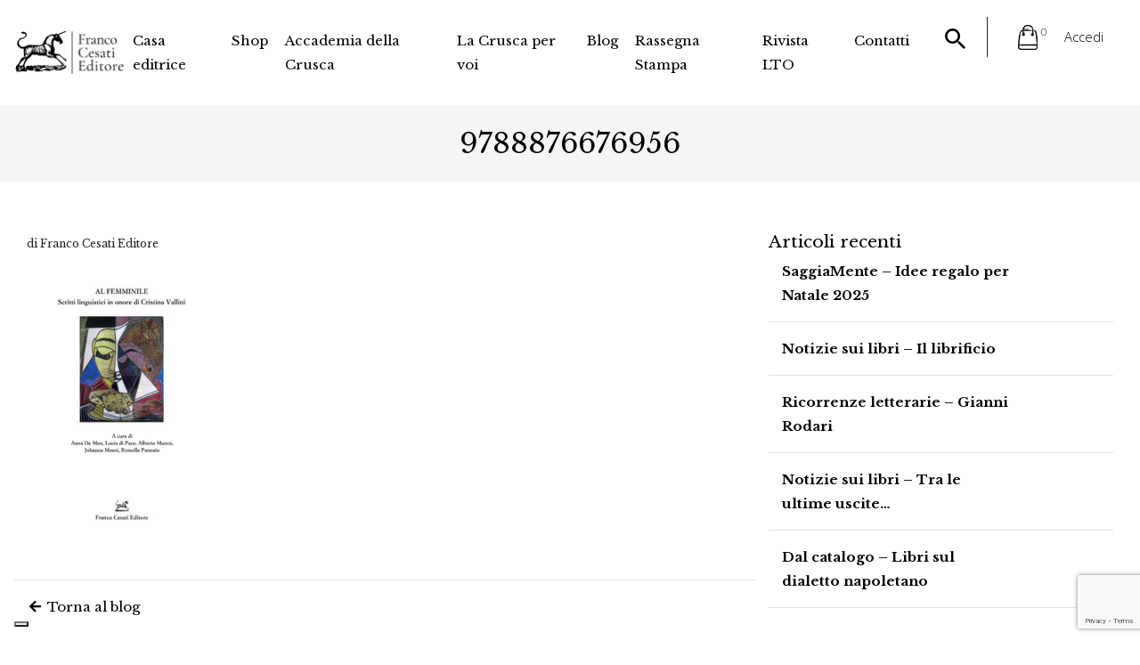

--- FILE ---
content_type: text/html; charset=UTF-8
request_url: https://www.francocesatieditore.com/?attachment_id=6263
body_size: 34509
content:
<!DOCTYPE html>
<html class="no-js" lang="it-IT">
<head>
  <meta charset="utf-8">
  <meta http-equiv="X-UA-Compatible" content="IE=edge">
  <meta name="viewport" content="width=device-width, initial-scale=1.0">
 <style>

 	
</style>
  			<script type="text/javascript" class="_iub_cs_skip">
				var _iub = _iub || {};
				_iub.csConfiguration = _iub.csConfiguration || {};
				_iub.csConfiguration.siteId = "2600348";
				_iub.csConfiguration.cookiePolicyId = "76420066";
			</script>
			<script class="_iub_cs_skip" src="https://cs.iubenda.com/sync/2600348.js"></script>
			<meta name='robots' content='index, follow, max-image-preview:large, max-snippet:-1, max-video-preview:-1' />
	<style>img:is([sizes="auto" i], [sizes^="auto," i]) { contain-intrinsic-size: 3000px 1500px }</style>
	<link rel="alternate" hreflang="en" href="https://www.francocesatieditore.com/9788876676956-2/?lang=en" />
<link rel="alternate" hreflang="it" href="https://www.francocesatieditore.com/?attachment_id=6263" />
<link rel="alternate" hreflang="x-default" href="https://www.francocesatieditore.com/?attachment_id=6263" />

	<!-- This site is optimized with the Yoast SEO plugin v26.8 - https://yoast.com/product/yoast-seo-wordpress/ -->
	<title>9788876676956 - Franco Cesati Editore</title>
	<link rel="canonical" href="https://www.francocesatieditore.com/" />
	<meta property="og:locale" content="it_IT" />
	<meta property="og:type" content="article" />
	<meta property="og:title" content="9788876676956 - Franco Cesati Editore" />
	<meta property="og:url" content="https://www.francocesatieditore.com/" />
	<meta property="og:site_name" content="Franco Cesati Editore" />
	<meta property="article:modified_time" content="2022-05-25T11:20:56+00:00" />
	<meta property="og:image" content="https://www.francocesatieditore.com" />
	<meta property="og:image:width" content="1811" />
	<meta property="og:image:height" content="2560" />
	<meta property="og:image:type" content="image/jpeg" />
	<meta name="twitter:card" content="summary_large_image" />
	<script type="application/ld+json" class="yoast-schema-graph">{"@context":"https://schema.org","@graph":[{"@type":"WebPage","@id":"https://www.francocesatieditore.com/","url":"https://www.francocesatieditore.com/","name":"9788876676956 - Franco Cesati Editore","isPartOf":{"@id":"https://www.francocesatieditore.com/#website"},"primaryImageOfPage":{"@id":"https://www.francocesatieditore.com/#primaryimage"},"image":{"@id":"https://www.francocesatieditore.com/#primaryimage"},"thumbnailUrl":"https://www.francocesatieditore.com/wp-content/uploads/2018/07/9788876676956-scaled.jpg","datePublished":"2018-07-10T13:49:27+00:00","dateModified":"2022-05-25T11:20:56+00:00","breadcrumb":{"@id":"https://www.francocesatieditore.com/#breadcrumb"},"inLanguage":"it-IT","potentialAction":[{"@type":"ReadAction","target":["https://www.francocesatieditore.com/"]}]},{"@type":"ImageObject","inLanguage":"it-IT","@id":"https://www.francocesatieditore.com/#primaryimage","url":"https://www.francocesatieditore.com/wp-content/uploads/2018/07/9788876676956-scaled.jpg","contentUrl":"https://www.francocesatieditore.com/wp-content/uploads/2018/07/9788876676956-scaled.jpg","width":1811,"height":2560},{"@type":"BreadcrumbList","@id":"https://www.francocesatieditore.com/#breadcrumb","itemListElement":[{"@type":"ListItem","position":1,"name":"Al femminile","item":"https://www.francocesatieditore.com/catalogo/al-femminile/"},{"@type":"ListItem","position":2,"name":"9788876676956"}]},{"@type":"WebSite","@id":"https://www.francocesatieditore.com/#website","url":"https://www.francocesatieditore.com/","name":"Franco Cesati Editore","description":"Casa editrice Firenze","publisher":{"@id":"https://www.francocesatieditore.com/#organization"},"potentialAction":[{"@type":"SearchAction","target":{"@type":"EntryPoint","urlTemplate":"https://www.francocesatieditore.com/?s={search_term_string}"},"query-input":{"@type":"PropertyValueSpecification","valueRequired":true,"valueName":"search_term_string"}}],"inLanguage":"it-IT"},{"@type":"Organization","@id":"https://www.francocesatieditore.com/#organization","name":"Franco Cesati Editore","url":"https://www.francocesatieditore.com/","logo":{"@type":"ImageObject","inLanguage":"it-IT","@id":"https://www.francocesatieditore.com/#/schema/logo/image/","url":"https://www.francocesatieditore.com/wp-content/uploads/2022/03/logo-cesati-min-1-1.png","contentUrl":"https://www.francocesatieditore.com/wp-content/uploads/2022/03/logo-cesati-min-1-1.png","width":500,"height":210,"caption":"Franco Cesati Editore"},"image":{"@id":"https://www.francocesatieditore.com/#/schema/logo/image/"}}]}</script>
	<!-- / Yoast SEO plugin. -->


<link rel='dns-prefetch' href='//cdn.iubenda.com' />
<link rel='dns-prefetch' href='//www.google.com' />
<link rel='dns-prefetch' href='//cdnjs.cloudflare.com' />
<link rel='dns-prefetch' href='//use.fontawesome.com' />
<link rel="alternate" type="application/rss+xml" title="Franco Cesati Editore &raquo; Feed" href="https://www.francocesatieditore.com/feed/" />
<link rel="alternate" type="application/rss+xml" title="Franco Cesati Editore &raquo; Feed dei commenti" href="https://www.francocesatieditore.com/comments/feed/" />
<script type="text/javascript">
/* <![CDATA[ */
window._wpemojiSettings = {"baseUrl":"https:\/\/s.w.org\/images\/core\/emoji\/16.0.1\/72x72\/","ext":".png","svgUrl":"https:\/\/s.w.org\/images\/core\/emoji\/16.0.1\/svg\/","svgExt":".svg","source":{"concatemoji":"https:\/\/www.francocesatieditore.com\/wp-includes\/js\/wp-emoji-release.min.js?ver=6.8.3"}};
/*! This file is auto-generated */
!function(s,n){var o,i,e;function c(e){try{var t={supportTests:e,timestamp:(new Date).valueOf()};sessionStorage.setItem(o,JSON.stringify(t))}catch(e){}}function p(e,t,n){e.clearRect(0,0,e.canvas.width,e.canvas.height),e.fillText(t,0,0);var t=new Uint32Array(e.getImageData(0,0,e.canvas.width,e.canvas.height).data),a=(e.clearRect(0,0,e.canvas.width,e.canvas.height),e.fillText(n,0,0),new Uint32Array(e.getImageData(0,0,e.canvas.width,e.canvas.height).data));return t.every(function(e,t){return e===a[t]})}function u(e,t){e.clearRect(0,0,e.canvas.width,e.canvas.height),e.fillText(t,0,0);for(var n=e.getImageData(16,16,1,1),a=0;a<n.data.length;a++)if(0!==n.data[a])return!1;return!0}function f(e,t,n,a){switch(t){case"flag":return n(e,"\ud83c\udff3\ufe0f\u200d\u26a7\ufe0f","\ud83c\udff3\ufe0f\u200b\u26a7\ufe0f")?!1:!n(e,"\ud83c\udde8\ud83c\uddf6","\ud83c\udde8\u200b\ud83c\uddf6")&&!n(e,"\ud83c\udff4\udb40\udc67\udb40\udc62\udb40\udc65\udb40\udc6e\udb40\udc67\udb40\udc7f","\ud83c\udff4\u200b\udb40\udc67\u200b\udb40\udc62\u200b\udb40\udc65\u200b\udb40\udc6e\u200b\udb40\udc67\u200b\udb40\udc7f");case"emoji":return!a(e,"\ud83e\udedf")}return!1}function g(e,t,n,a){var r="undefined"!=typeof WorkerGlobalScope&&self instanceof WorkerGlobalScope?new OffscreenCanvas(300,150):s.createElement("canvas"),o=r.getContext("2d",{willReadFrequently:!0}),i=(o.textBaseline="top",o.font="600 32px Arial",{});return e.forEach(function(e){i[e]=t(o,e,n,a)}),i}function t(e){var t=s.createElement("script");t.src=e,t.defer=!0,s.head.appendChild(t)}"undefined"!=typeof Promise&&(o="wpEmojiSettingsSupports",i=["flag","emoji"],n.supports={everything:!0,everythingExceptFlag:!0},e=new Promise(function(e){s.addEventListener("DOMContentLoaded",e,{once:!0})}),new Promise(function(t){var n=function(){try{var e=JSON.parse(sessionStorage.getItem(o));if("object"==typeof e&&"number"==typeof e.timestamp&&(new Date).valueOf()<e.timestamp+604800&&"object"==typeof e.supportTests)return e.supportTests}catch(e){}return null}();if(!n){if("undefined"!=typeof Worker&&"undefined"!=typeof OffscreenCanvas&&"undefined"!=typeof URL&&URL.createObjectURL&&"undefined"!=typeof Blob)try{var e="postMessage("+g.toString()+"("+[JSON.stringify(i),f.toString(),p.toString(),u.toString()].join(",")+"));",a=new Blob([e],{type:"text/javascript"}),r=new Worker(URL.createObjectURL(a),{name:"wpTestEmojiSupports"});return void(r.onmessage=function(e){c(n=e.data),r.terminate(),t(n)})}catch(e){}c(n=g(i,f,p,u))}t(n)}).then(function(e){for(var t in e)n.supports[t]=e[t],n.supports.everything=n.supports.everything&&n.supports[t],"flag"!==t&&(n.supports.everythingExceptFlag=n.supports.everythingExceptFlag&&n.supports[t]);n.supports.everythingExceptFlag=n.supports.everythingExceptFlag&&!n.supports.flag,n.DOMReady=!1,n.readyCallback=function(){n.DOMReady=!0}}).then(function(){return e}).then(function(){var e;n.supports.everything||(n.readyCallback(),(e=n.source||{}).concatemoji?t(e.concatemoji):e.wpemoji&&e.twemoji&&(t(e.twemoji),t(e.wpemoji)))}))}((window,document),window._wpemojiSettings);
/* ]]> */
</script>
<link rel='stylesheet' id='font-awesome-5-css' href='https://www.francocesatieditore.com/wp-content/plugins/woocommerce-ajax-filters/berocket/assets/css/fontawesome5.min.css?ver=6.8.3' type='text/css' media='all' />
<link rel='stylesheet' id='berocket_aapf_widget-style-css' href='https://www.francocesatieditore.com/wp-content/plugins/woocommerce-ajax-filters/assets/frontend/css/fullmain.min.css?ver=3.1.9.4' type='text/css' media='all' />
<style id='wp-emoji-styles-inline-css' type='text/css'>

	img.wp-smiley, img.emoji {
		display: inline !important;
		border: none !important;
		box-shadow: none !important;
		height: 1em !important;
		width: 1em !important;
		margin: 0 0.07em !important;
		vertical-align: -0.1em !important;
		background: none !important;
		padding: 0 !important;
	}
</style>
<link rel='stylesheet' id='wp-block-library-css' href='https://www.francocesatieditore.com/wp-includes/css/dist/block-library/style.min.css?ver=6.8.3' type='text/css' media='all' />
<style id='classic-theme-styles-inline-css' type='text/css'>
/*! This file is auto-generated */
.wp-block-button__link{color:#fff;background-color:#32373c;border-radius:9999px;box-shadow:none;text-decoration:none;padding:calc(.667em + 2px) calc(1.333em + 2px);font-size:1.125em}.wp-block-file__button{background:#32373c;color:#fff;text-decoration:none}
</style>
<style id='global-styles-inline-css' type='text/css'>
:root{--wp--preset--aspect-ratio--square: 1;--wp--preset--aspect-ratio--4-3: 4/3;--wp--preset--aspect-ratio--3-4: 3/4;--wp--preset--aspect-ratio--3-2: 3/2;--wp--preset--aspect-ratio--2-3: 2/3;--wp--preset--aspect-ratio--16-9: 16/9;--wp--preset--aspect-ratio--9-16: 9/16;--wp--preset--color--black: #000000;--wp--preset--color--cyan-bluish-gray: #abb8c3;--wp--preset--color--white: #ffffff;--wp--preset--color--pale-pink: #f78da7;--wp--preset--color--vivid-red: #cf2e2e;--wp--preset--color--luminous-vivid-orange: #ff6900;--wp--preset--color--luminous-vivid-amber: #fcb900;--wp--preset--color--light-green-cyan: #7bdcb5;--wp--preset--color--vivid-green-cyan: #00d084;--wp--preset--color--pale-cyan-blue: #8ed1fc;--wp--preset--color--vivid-cyan-blue: #0693e3;--wp--preset--color--vivid-purple: #9b51e0;--wp--preset--gradient--vivid-cyan-blue-to-vivid-purple: linear-gradient(135deg,rgba(6,147,227,1) 0%,rgb(155,81,224) 100%);--wp--preset--gradient--light-green-cyan-to-vivid-green-cyan: linear-gradient(135deg,rgb(122,220,180) 0%,rgb(0,208,130) 100%);--wp--preset--gradient--luminous-vivid-amber-to-luminous-vivid-orange: linear-gradient(135deg,rgba(252,185,0,1) 0%,rgba(255,105,0,1) 100%);--wp--preset--gradient--luminous-vivid-orange-to-vivid-red: linear-gradient(135deg,rgba(255,105,0,1) 0%,rgb(207,46,46) 100%);--wp--preset--gradient--very-light-gray-to-cyan-bluish-gray: linear-gradient(135deg,rgb(238,238,238) 0%,rgb(169,184,195) 100%);--wp--preset--gradient--cool-to-warm-spectrum: linear-gradient(135deg,rgb(74,234,220) 0%,rgb(151,120,209) 20%,rgb(207,42,186) 40%,rgb(238,44,130) 60%,rgb(251,105,98) 80%,rgb(254,248,76) 100%);--wp--preset--gradient--blush-light-purple: linear-gradient(135deg,rgb(255,206,236) 0%,rgb(152,150,240) 100%);--wp--preset--gradient--blush-bordeaux: linear-gradient(135deg,rgb(254,205,165) 0%,rgb(254,45,45) 50%,rgb(107,0,62) 100%);--wp--preset--gradient--luminous-dusk: linear-gradient(135deg,rgb(255,203,112) 0%,rgb(199,81,192) 50%,rgb(65,88,208) 100%);--wp--preset--gradient--pale-ocean: linear-gradient(135deg,rgb(255,245,203) 0%,rgb(182,227,212) 50%,rgb(51,167,181) 100%);--wp--preset--gradient--electric-grass: linear-gradient(135deg,rgb(202,248,128) 0%,rgb(113,206,126) 100%);--wp--preset--gradient--midnight: linear-gradient(135deg,rgb(2,3,129) 0%,rgb(40,116,252) 100%);--wp--preset--font-size--small: 13px;--wp--preset--font-size--medium: 20px;--wp--preset--font-size--large: 36px;--wp--preset--font-size--x-large: 42px;--wp--preset--spacing--20: 0.44rem;--wp--preset--spacing--30: 0.67rem;--wp--preset--spacing--40: 1rem;--wp--preset--spacing--50: 1.5rem;--wp--preset--spacing--60: 2.25rem;--wp--preset--spacing--70: 3.38rem;--wp--preset--spacing--80: 5.06rem;--wp--preset--shadow--natural: 6px 6px 9px rgba(0, 0, 0, 0.2);--wp--preset--shadow--deep: 12px 12px 50px rgba(0, 0, 0, 0.4);--wp--preset--shadow--sharp: 6px 6px 0px rgba(0, 0, 0, 0.2);--wp--preset--shadow--outlined: 6px 6px 0px -3px rgba(255, 255, 255, 1), 6px 6px rgba(0, 0, 0, 1);--wp--preset--shadow--crisp: 6px 6px 0px rgba(0, 0, 0, 1);}:where(.is-layout-flex){gap: 0.5em;}:where(.is-layout-grid){gap: 0.5em;}body .is-layout-flex{display: flex;}.is-layout-flex{flex-wrap: wrap;align-items: center;}.is-layout-flex > :is(*, div){margin: 0;}body .is-layout-grid{display: grid;}.is-layout-grid > :is(*, div){margin: 0;}:where(.wp-block-columns.is-layout-flex){gap: 2em;}:where(.wp-block-columns.is-layout-grid){gap: 2em;}:where(.wp-block-post-template.is-layout-flex){gap: 1.25em;}:where(.wp-block-post-template.is-layout-grid){gap: 1.25em;}.has-black-color{color: var(--wp--preset--color--black) !important;}.has-cyan-bluish-gray-color{color: var(--wp--preset--color--cyan-bluish-gray) !important;}.has-white-color{color: var(--wp--preset--color--white) !important;}.has-pale-pink-color{color: var(--wp--preset--color--pale-pink) !important;}.has-vivid-red-color{color: var(--wp--preset--color--vivid-red) !important;}.has-luminous-vivid-orange-color{color: var(--wp--preset--color--luminous-vivid-orange) !important;}.has-luminous-vivid-amber-color{color: var(--wp--preset--color--luminous-vivid-amber) !important;}.has-light-green-cyan-color{color: var(--wp--preset--color--light-green-cyan) !important;}.has-vivid-green-cyan-color{color: var(--wp--preset--color--vivid-green-cyan) !important;}.has-pale-cyan-blue-color{color: var(--wp--preset--color--pale-cyan-blue) !important;}.has-vivid-cyan-blue-color{color: var(--wp--preset--color--vivid-cyan-blue) !important;}.has-vivid-purple-color{color: var(--wp--preset--color--vivid-purple) !important;}.has-black-background-color{background-color: var(--wp--preset--color--black) !important;}.has-cyan-bluish-gray-background-color{background-color: var(--wp--preset--color--cyan-bluish-gray) !important;}.has-white-background-color{background-color: var(--wp--preset--color--white) !important;}.has-pale-pink-background-color{background-color: var(--wp--preset--color--pale-pink) !important;}.has-vivid-red-background-color{background-color: var(--wp--preset--color--vivid-red) !important;}.has-luminous-vivid-orange-background-color{background-color: var(--wp--preset--color--luminous-vivid-orange) !important;}.has-luminous-vivid-amber-background-color{background-color: var(--wp--preset--color--luminous-vivid-amber) !important;}.has-light-green-cyan-background-color{background-color: var(--wp--preset--color--light-green-cyan) !important;}.has-vivid-green-cyan-background-color{background-color: var(--wp--preset--color--vivid-green-cyan) !important;}.has-pale-cyan-blue-background-color{background-color: var(--wp--preset--color--pale-cyan-blue) !important;}.has-vivid-cyan-blue-background-color{background-color: var(--wp--preset--color--vivid-cyan-blue) !important;}.has-vivid-purple-background-color{background-color: var(--wp--preset--color--vivid-purple) !important;}.has-black-border-color{border-color: var(--wp--preset--color--black) !important;}.has-cyan-bluish-gray-border-color{border-color: var(--wp--preset--color--cyan-bluish-gray) !important;}.has-white-border-color{border-color: var(--wp--preset--color--white) !important;}.has-pale-pink-border-color{border-color: var(--wp--preset--color--pale-pink) !important;}.has-vivid-red-border-color{border-color: var(--wp--preset--color--vivid-red) !important;}.has-luminous-vivid-orange-border-color{border-color: var(--wp--preset--color--luminous-vivid-orange) !important;}.has-luminous-vivid-amber-border-color{border-color: var(--wp--preset--color--luminous-vivid-amber) !important;}.has-light-green-cyan-border-color{border-color: var(--wp--preset--color--light-green-cyan) !important;}.has-vivid-green-cyan-border-color{border-color: var(--wp--preset--color--vivid-green-cyan) !important;}.has-pale-cyan-blue-border-color{border-color: var(--wp--preset--color--pale-cyan-blue) !important;}.has-vivid-cyan-blue-border-color{border-color: var(--wp--preset--color--vivid-cyan-blue) !important;}.has-vivid-purple-border-color{border-color: var(--wp--preset--color--vivid-purple) !important;}.has-vivid-cyan-blue-to-vivid-purple-gradient-background{background: var(--wp--preset--gradient--vivid-cyan-blue-to-vivid-purple) !important;}.has-light-green-cyan-to-vivid-green-cyan-gradient-background{background: var(--wp--preset--gradient--light-green-cyan-to-vivid-green-cyan) !important;}.has-luminous-vivid-amber-to-luminous-vivid-orange-gradient-background{background: var(--wp--preset--gradient--luminous-vivid-amber-to-luminous-vivid-orange) !important;}.has-luminous-vivid-orange-to-vivid-red-gradient-background{background: var(--wp--preset--gradient--luminous-vivid-orange-to-vivid-red) !important;}.has-very-light-gray-to-cyan-bluish-gray-gradient-background{background: var(--wp--preset--gradient--very-light-gray-to-cyan-bluish-gray) !important;}.has-cool-to-warm-spectrum-gradient-background{background: var(--wp--preset--gradient--cool-to-warm-spectrum) !important;}.has-blush-light-purple-gradient-background{background: var(--wp--preset--gradient--blush-light-purple) !important;}.has-blush-bordeaux-gradient-background{background: var(--wp--preset--gradient--blush-bordeaux) !important;}.has-luminous-dusk-gradient-background{background: var(--wp--preset--gradient--luminous-dusk) !important;}.has-pale-ocean-gradient-background{background: var(--wp--preset--gradient--pale-ocean) !important;}.has-electric-grass-gradient-background{background: var(--wp--preset--gradient--electric-grass) !important;}.has-midnight-gradient-background{background: var(--wp--preset--gradient--midnight) !important;}.has-small-font-size{font-size: var(--wp--preset--font-size--small) !important;}.has-medium-font-size{font-size: var(--wp--preset--font-size--medium) !important;}.has-large-font-size{font-size: var(--wp--preset--font-size--large) !important;}.has-x-large-font-size{font-size: var(--wp--preset--font-size--x-large) !important;}
:where(.wp-block-post-template.is-layout-flex){gap: 1.25em;}:where(.wp-block-post-template.is-layout-grid){gap: 1.25em;}
:where(.wp-block-columns.is-layout-flex){gap: 2em;}:where(.wp-block-columns.is-layout-grid){gap: 2em;}
:root :where(.wp-block-pullquote){font-size: 1.5em;line-height: 1.6;}
</style>
<link rel='stylesheet' id='contact-form-7-css' href='https://www.francocesatieditore.com/wp-content/plugins/contact-form-7/includes/css/styles.css?ver=6.1.4' type='text/css' media='all' />
<link rel='stylesheet' id='woocommerce-layout-css' href='https://www.francocesatieditore.com/wp-content/plugins/woocommerce/assets/css/woocommerce-layout.css?ver=10.3.5' type='text/css' media='all' />
<link rel='stylesheet' id='woocommerce-smallscreen-css' href='https://www.francocesatieditore.com/wp-content/plugins/woocommerce/assets/css/woocommerce-smallscreen.css?ver=10.3.5' type='text/css' media='only screen and (max-width: 768px)' />
<link rel='stylesheet' id='woocommerce-general-css' href='https://www.francocesatieditore.com/wp-content/plugins/woocommerce/assets/css/woocommerce.css?ver=10.3.5' type='text/css' media='all' />
<style id='woocommerce-inline-inline-css' type='text/css'>
.woocommerce form .form-row .required { visibility: visible; }
</style>
<link rel='stylesheet' id='wpml-legacy-dropdown-0-css' href='https://www.francocesatieditore.com/wp-content/plugins/sitepress-multilingual-cms/templates/language-switchers/legacy-dropdown/style.min.css?ver=1' type='text/css' media='all' />
<style id='wpml-legacy-dropdown-0-inline-css' type='text/css'>
.wpml-ls-statics-shortcode_actions{background-color:#eeeeee;}.wpml-ls-statics-shortcode_actions, .wpml-ls-statics-shortcode_actions .wpml-ls-sub-menu, .wpml-ls-statics-shortcode_actions a {border-color:#cdcdcd;}.wpml-ls-statics-shortcode_actions a, .wpml-ls-statics-shortcode_actions .wpml-ls-sub-menu a, .wpml-ls-statics-shortcode_actions .wpml-ls-sub-menu a:link, .wpml-ls-statics-shortcode_actions li:not(.wpml-ls-current-language) .wpml-ls-link, .wpml-ls-statics-shortcode_actions li:not(.wpml-ls-current-language) .wpml-ls-link:link {color:#444444;background-color:#ffffff;}.wpml-ls-statics-shortcode_actions .wpml-ls-sub-menu a:hover,.wpml-ls-statics-shortcode_actions .wpml-ls-sub-menu a:focus, .wpml-ls-statics-shortcode_actions .wpml-ls-sub-menu a:link:hover, .wpml-ls-statics-shortcode_actions .wpml-ls-sub-menu a:link:focus {color:#000000;background-color:#eeeeee;}.wpml-ls-statics-shortcode_actions .wpml-ls-current-language > a {color:#444444;background-color:#ffffff;}.wpml-ls-statics-shortcode_actions .wpml-ls-current-language:hover>a, .wpml-ls-statics-shortcode_actions .wpml-ls-current-language>a:focus {color:#000000;background-color:#eeeeee;}
</style>
<link rel='stylesheet' id='brands-styles-css' href='https://www.francocesatieditore.com/wp-content/plugins/woocommerce/assets/css/brands.css?ver=10.3.5' type='text/css' media='all' />
<link rel='stylesheet' id='wpdreams-asp-basic-css' href='https://www.francocesatieditore.com/wp-content/plugins/ajax-search-pro/css/style.basic.css?ver=ngDgpH' type='text/css' media='all' />
<link rel='stylesheet' id='wpdreams-asp-chosen-css' href='https://www.francocesatieditore.com/wp-content/plugins/ajax-search-pro/css/chosen/chosen.css?ver=ngDgpH' type='text/css' media='all' />
<link rel='stylesheet' id='wpdreams-ajaxsearchpro-instances-css' href='https://www.francocesatieditore.com/wp-content/uploads/asp_upload/style.instances.css?ver=ngDgpH' type='text/css' media='all' />
<link rel='stylesheet' id='bootstrap-css-css' href='https://cdnjs.cloudflare.com/ajax/libs/twitter-bootstrap/4.3.1/css/bootstrap.min.css?ver=4.3.1' type='text/css' media='all' />
<link rel='stylesheet' id='fontawesome5-css-css' href='https://use.fontawesome.com/releases/v5.8.1/css/all.css?ver=5.2.0' type='text/css' media='all' />
<link rel='stylesheet' id='owl-css-css' href='https://cdnjs.cloudflare.com/ajax/libs/OwlCarousel2/2.3.4/assets/owl.carousel.min.css?ver=1.0' type='text/css' media='all' />
<link rel='stylesheet' id='owl-theme-css' href='https://cdnjs.cloudflare.com/ajax/libs/OwlCarousel2/2.3.4/assets/owl.theme.default.min.css?ver=1.0' type='text/css' media='all' />
<link rel='stylesheet' id='animate-css-css' href='https://cdnjs.cloudflare.com/ajax/libs/animate.css/3.5.2/animate.min.css?ver=1.0' type='text/css' media='all' />
<link rel='stylesheet' id='fancybox-css-css' href='https://cdnjs.cloudflare.com/ajax/libs/fancybox/3.3.5/jquery.fancybox.min.css?ver=1.0' type='text/css' media='all' />
<link rel='stylesheet' id='b4st-css-css' href='https://www.francocesatieditore.com/wp-content/themes/francocesati/theme/css/b4st.css' type='text/css' media='all' />
<script type="text/javascript" src="https://www.francocesatieditore.com/wp-includes/js/jquery/jquery.min.js?ver=3.7.1" id="jquery-core-js"></script>
<script type="text/javascript" src="https://www.francocesatieditore.com/wp-includes/js/jquery/jquery-migrate.min.js?ver=3.4.1" id="jquery-migrate-js"></script>

<script  type="text/javascript" class=" _iub_cs_skip" type="text/javascript" id="iubenda-head-inline-scripts-0">
/* <![CDATA[ */

var _iub = _iub || [];
_iub.csConfiguration = {"askConsentAtCookiePolicyUpdate":true,"countryDetection":true,"enableFadp":true,"enableLgpd":true,"enableUspr":true,"floatingPreferencesButtonDisplay":"bottom-left","lgpdAppliesGlobally":false,"perPurposeConsent":true,"siteId":2600348,"whitelabel":false,"cookiePolicyId":76420066,"lang":"it", "banner":{ "acceptButtonCaptionColor":"#FFFFFF","acceptButtonColor":"#565555","acceptButtonDisplay":true,"backgroundColor":"#FFFFFF","closeButtonRejects":true,"customizeButtonCaptionColor":"#4D4D4D","customizeButtonColor":"#dadada","customizeButtonDisplay":true,"explicitWithdrawal":true,"listPurposes":true,"ownerName":"francocesatieditore.com","position":"float-bottom-left","rejectButtonCaptionColor":"#3e3d3d","rejectButtonColor":"#dadada","rejectButtonDisplay":true,"showPurposesToggles":true,"showTotalNumberOfProviders":true,"textColor":"#000000" }};
/* ]]> */
</script>
<script  type="text/javascript" class=" _iub_cs_skip" type="text/javascript" src="//cdn.iubenda.com/cs/gpp/stub.js?ver=3.12.5" id="iubenda-head-scripts-1-js"></script>
<script  type="text/javascript" charset="UTF-8" async="" class=" _iub_cs_skip" type="text/javascript" src="//cdn.iubenda.com/cs/iubenda_cs.js?ver=3.12.5" id="iubenda-head-scripts-2-js"></script>
<script type="text/javascript" src="https://www.francocesatieditore.com/wp-content/plugins/recaptcha-woo/js/rcfwc.js?ver=1.0" id="rcfwc-js-js" defer="defer" data-wp-strategy="defer"></script>
<script type="text/javascript" src="https://www.google.com/recaptcha/api.js?hl=it_IT" id="recaptcha-js" defer="defer" data-wp-strategy="defer"></script>
<script type="text/javascript" src="https://www.francocesatieditore.com/wp-content/plugins/woocommerce/assets/js/jquery-blockui/jquery.blockUI.min.js?ver=2.7.0-wc.10.3.5" id="wc-jquery-blockui-js" defer="defer" data-wp-strategy="defer"></script>
<script type="text/javascript" src="https://www.francocesatieditore.com/wp-content/plugins/woocommerce/assets/js/js-cookie/js.cookie.min.js?ver=2.1.4-wc.10.3.5" id="wc-js-cookie-js" defer="defer" data-wp-strategy="defer"></script>
<script type="text/javascript" id="woocommerce-js-extra">
/* <![CDATA[ */
var woocommerce_params = {"ajax_url":"\/wp-admin\/admin-ajax.php","wc_ajax_url":"\/?wc-ajax=%%endpoint%%","i18n_password_show":"Mostra password","i18n_password_hide":"Nascondi password"};
/* ]]> */
</script>
<script type="text/javascript" src="https://www.francocesatieditore.com/wp-content/plugins/woocommerce/assets/js/frontend/woocommerce.min.js?ver=10.3.5" id="woocommerce-js" defer="defer" data-wp-strategy="defer"></script>
<script type="text/javascript" src="https://www.francocesatieditore.com/wp-content/plugins/sitepress-multilingual-cms/templates/language-switchers/legacy-dropdown/script.min.js?ver=1" id="wpml-legacy-dropdown-0-js"></script>
<script type="text/javascript" id="my_loadmore-js-extra">
/* <![CDATA[ */
var misha_loadmore_params = {"ajaxurl":"https:\/\/www.francocesatieditore.com\/wp-admin\/admin-ajax.php","posts":"{\"attachment_id\":6263,\"error\":\"\",\"m\":\"\",\"p\":6263,\"post_parent\":\"\",\"subpost\":\"\",\"subpost_id\":\"\",\"attachment\":\"\",\"name\":\"\",\"pagename\":\"\",\"page_id\":0,\"second\":\"\",\"minute\":\"\",\"hour\":\"\",\"day\":0,\"monthnum\":0,\"year\":0,\"w\":0,\"category_name\":\"\",\"tag\":\"\",\"cat\":\"\",\"tag_id\":\"\",\"author\":\"\",\"author_name\":\"\",\"feed\":\"\",\"tb\":\"\",\"paged\":0,\"meta_key\":\"\",\"meta_value\":\"\",\"preview\":\"\",\"s\":\"\",\"sentence\":\"\",\"title\":\"\",\"fields\":\"all\",\"menu_order\":\"\",\"embed\":\"\",\"category__in\":[],\"category__not_in\":[],\"category__and\":[],\"post__in\":[],\"post__not_in\":[],\"post_name__in\":[],\"tag__in\":[],\"tag__not_in\":[],\"tag__and\":[],\"tag_slug__in\":[],\"tag_slug__and\":[],\"post_parent__in\":[],\"post_parent__not_in\":[],\"author__in\":[],\"author__not_in\":[],\"search_columns\":[],\"ignore_sticky_posts\":false,\"suppress_filters\":false,\"cache_results\":true,\"update_post_term_cache\":true,\"update_menu_item_cache\":false,\"lazy_load_term_meta\":true,\"update_post_meta_cache\":true,\"post_type\":\"\",\"posts_per_page\":16,\"nopaging\":false,\"comments_per_page\":\"50\",\"no_found_rows\":false,\"order\":\"DESC\"}","current_page":"1","max_page":"0"};
/* ]]> */
</script>
<script type="text/javascript" src="https://www.francocesatieditore.com/wp-content/themes/francocesati/theme/js/myloadmore.js?ver=6.8.3" id="my_loadmore-js"></script>
<link rel="https://api.w.org/" href="https://www.francocesatieditore.com/wp-json/" /><link rel="alternate" title="JSON" type="application/json" href="https://www.francocesatieditore.com/wp-json/wp/v2/media/6263" /><link rel="EditURI" type="application/rsd+xml" title="RSD" href="https://www.francocesatieditore.com/xmlrpc.php?rsd" />
<meta name="generator" content="WordPress 6.8.3" />
<meta name="generator" content="WooCommerce 10.3.5" />
<link rel='shortlink' href='https://www.francocesatieditore.com/?p=6263' />
<link rel="alternate" title="oEmbed (JSON)" type="application/json+oembed" href="https://www.francocesatieditore.com/wp-json/oembed/1.0/embed?url=https%3A%2F%2Fwww.francocesatieditore.com%2F%3Fattachment_id%3D6263" />
<link rel="alternate" title="oEmbed (XML)" type="text/xml+oembed" href="https://www.francocesatieditore.com/wp-json/oembed/1.0/embed?url=https%3A%2F%2Fwww.francocesatieditore.com%2F%3Fattachment_id%3D6263&#038;format=xml" />
<meta name="generator" content="WPML ver:4.8.6 stt:1,27;" />
<style></style>	<noscript><style>.woocommerce-product-gallery{ opacity: 1 !important; }</style></noscript>
	                <link href='//fonts.googleapis.com/css?family=Open+Sans:300|Open+Sans:400|Open+Sans:700' rel='stylesheet' type='text/css'>
                            <style type="text/css">
                <!--
                @font-face {
                    font-family: 'asppsicons2';
                    src: url('https://www.francocesatieditore.com/wp-content/plugins/ajax-search-pro/css/fonts/icons/icons2.eot');
                    src: url('https://www.francocesatieditore.com/wp-content/plugins/ajax-search-pro/css/fonts/icons/icons2.eot?#iefix') format('embedded-opentype'),
                    url('https://www.francocesatieditore.com/wp-content/plugins/ajax-search-pro/css/fonts/icons/icons2.woff2') format('woff2'),
                    url('https://www.francocesatieditore.com/wp-content/plugins/ajax-search-pro/css/fonts/icons/icons2.woff') format('woff'),
                    url('https://www.francocesatieditore.com/wp-content/plugins/ajax-search-pro/css/fonts/icons/icons2.ttf') format('truetype'),
                    url('https://www.francocesatieditore.com/wp-content/plugins/ajax-search-pro/css/fonts/icons/icons2.svg#icons') format('svg');
                    font-weight: normal;
                    font-style: normal;
                }
                .asp_m{height: 0;}                -->
            </style>
                        <script type="text/javascript">
                if ( typeof _ASP !== "undefined" && _ASP !== null && typeof _ASP.initialize !== "undefined" )
                    _ASP.initialize();
            </script>
            <link rel="icon" href="https://www.francocesatieditore.com/wp-content/uploads/2016/10/cropped-logo_cesati-32x32.png" sizes="32x32" />
<link rel="icon" href="https://www.francocesatieditore.com/wp-content/uploads/2016/10/cropped-logo_cesati-192x192.png" sizes="192x192" />
<link rel="apple-touch-icon" href="https://www.francocesatieditore.com/wp-content/uploads/2016/10/cropped-logo_cesati-180x180.png" />
<meta name="msapplication-TileImage" content="https://www.francocesatieditore.com/wp-content/uploads/2016/10/cropped-logo_cesati-270x270.png" />
		<style type="text/css" id="wp-custom-css">
			@media (max-width: 767px) {
	.catalogo-home .due {
    height: auto;
    margin-bottom: 0!important;
}
	.desccrusca {
		margin-top:50px  !important
	}
	.desccrusca h2 {
		font-size: 16px;
		padding: 0 20px !important
	}
}

.term-accademia-della-crusca .term-description {
	text-align: left;
}

.berocket_single_filter_widget_18316 .bapf_body li:first-child {
	display:none
}


/*collane crusca escluse da shop*/
.berocket_single_filter_widget_18317 .bapf_body li:nth-of-type(5),
.berocket_single_filter_widget_18317 .bapf_body li:nth-of-type(10),
.berocket_single_filter_widget_18317 .bapf_body li:nth-of-type(16),
.berocket_single_filter_widget_18317 .bapf_body li:nth-of-type(18),

.berocket_single_filter_widget_18317 .bapf_body li:nth-of-type(23),
.berocket_single_filter_widget_18317 .bapf_body li:nth-of-type(31),
.berocket_single_filter_widget_18317 .bapf_body li:nth-of-type(34),


.berocket_single_filter_widget_18317 .bapf_body li:nth-of-type(48),
.berocket_single_filter_widget_18317 .bapf_body li:nth-of-type(49),
.berocket_single_filter_widget_18317 .bapf_body li:nth-of-type(50),
.berocket_single_filter_widget_18317 .bapf_body li:nth-of-type(60),
.berocket_single_filter_widget_18317 .bapf_body li:nth-of-type(69) {
	display:none
}

#li_bapf_2_2180 {
	display:none
}





/*collane crusca  mostrate in crusca*/
.term-accademia-della-crusca .berocket_single_filter_widget_18317 .bapf_body li:nth-of-type(5),
.term-accademia-della-crusca .berocket_single_filter_widget_18317 .bapf_body li:nth-of-type(10),
.term-accademia-della-crusca .berocket_single_filter_widget_18317 .bapf_body li:nth-of-type(16),
.term-accademia-della-crusca .berocket_single_filter_widget_18317 .bapf_body li:nth-of-type(18),

.term-accademia-della-crusca .berocket_single_filter_widget_18317 .bapf_body li:nth-of-type(23),
.term-accademia-della-crusca .berocket_single_filter_widget_18317 .bapf_body li:nth-of-type(31),
.term-accademia-della-crusca .berocket_single_filter_widget_18317 .bapf_body li:nth-of-type(34),
.term-accademia-della-crusca .berocket_single_filter_widget_18317 .bapf_body li:nth-of-type(47),
.term-accademia-della-crusca .berocket_single_filter_widget_18317 .bapf_body li:nth-of-type(48),
.term-accademia-della-crusca .berocket_single_filter_widget_18317 .bapf_body li:nth-of-type(49),
.term-accademia-della-crusca .berocket_single_filter_widget_18317 .bapf_body li:nth-of-type(50),
.term-accademia-della-crusca .berocket_single_filter_widget_18317 .bapf_body li:nth-of-type(58),

.term-accademia-della-crusca .berocket_single_filter_widget_18317 .bapf_body li:nth-of-type(60),
.term-accademia-della-crusca .berocket_single_filter_widget_18317 .bapf_body li:nth-of-type(61),
.term-accademia-della-crusca .berocket_single_filter_widget_18317 .bapf_body li:nth-of-type(69),
.term-accademia-della-crusca .berocket_single_filter_widget_18317 .bapf_body li:nth-of-type(71){
	display:block
}


/*collane shop  escluse in crusca*/
.term-accademia-della-crusca .berocket_single_filter_widget_18317 .bapf_body li:nth-of-type(1),
.term-accademia-della-crusca .berocket_single_filter_widget_18317 .bapf_body li:nth-of-type(2),
.term-accademia-della-crusca .berocket_single_filter_widget_18317 .bapf_body li:nth-of-type(3),
.term-accademia-della-crusca .berocket_single_filter_widget_18317 .bapf_body li:nth-of-type(4),

.term-accademia-della-crusca .berocket_single_filter_widget_18317 .bapf_body li:nth-of-type(6),
.term-accademia-della-crusca .berocket_single_filter_widget_18317 .bapf_body li:nth-of-type(7),
.term-accademia-della-crusca .berocket_single_filter_widget_18317 .bapf_body li:nth-of-type(8),
.term-accademia-della-crusca .berocket_single_filter_widget_18317 .bapf_body li:nth-of-type(9),

.term-accademia-della-crusca .berocket_single_filter_widget_18317 .bapf_body li:nth-of-type(11),
.term-accademia-della-crusca .berocket_single_filter_widget_18317 .bapf_body li:nth-of-type(12),
.term-accademia-della-crusca .berocket_single_filter_widget_18317 .bapf_body li:nth-of-type(13),
.term-accademia-della-crusca .berocket_single_filter_widget_18317 .bapf_body li:nth-of-type(14),

.term-accademia-della-crusca .berocket_single_filter_widget_18317 .bapf_body li:nth-of-type(15),
.term-accademia-della-crusca .berocket_single_filter_widget_18317 .bapf_body li:nth-of-type(17),
.term-accademia-della-crusca .berocket_single_filter_widget_18317 .bapf_body li:nth-of-type(19),
.term-accademia-della-crusca .berocket_single_filter_widget_18317 .bapf_body li:nth-of-type(20),
.term-accademia-della-crusca .berocket_single_filter_widget_18317 .bapf_body li:nth-of-type(21),
.term-accademia-della-crusca .berocket_single_filter_widget_18317 .bapf_body li:nth-of-type(22),
.term-accademia-della-crusca .berocket_single_filter_widget_18317 .bapf_body li:nth-of-type(24),

.term-accademia-della-crusca .berocket_single_filter_widget_18317 .bapf_body li:nth-of-type(25),
.term-accademia-della-crusca .berocket_single_filter_widget_18317 .bapf_body li:nth-of-type(26),
.term-accademia-della-crusca .berocket_single_filter_widget_18317 .bapf_body li:nth-of-type(27),
.term-accademia-della-crusca .berocket_single_filter_widget_18317 .bapf_body li:nth-of-type(28),
.term-accademia-della-crusca .berocket_single_filter_widget_18317 .bapf_body li:nth-of-type(29),
.term-accademia-della-crusca .berocket_single_filter_widget_18317 .bapf_body li:nth-of-type(30),
.term-accademia-della-crusca .berocket_single_filter_widget_18317 .bapf_body li:nth-of-type(32),
.term-accademia-della-crusca .berocket_single_filter_widget_18317 .bapf_body li:nth-of-type(33),

.term-accademia-della-crusca .berocket_single_filter_widget_18317 .bapf_body li:nth-of-type(35),
.term-accademia-della-crusca .berocket_single_filter_widget_18317 .bapf_body li:nth-of-type(36),
.term-accademia-della-crusca .berocket_single_filter_widget_18317 .bapf_body li:nth-of-type(37),
.term-accademia-della-crusca .berocket_single_filter_widget_18317 .bapf_body li:nth-of-type(38),
.term-accademia-della-crusca .berocket_single_filter_widget_18317 .bapf_body li:nth-of-type(39),
.term-accademia-della-crusca .berocket_single_filter_widget_18317 .bapf_body li:nth-of-type(40),
.term-accademia-della-crusca .berocket_single_filter_widget_18317 .bapf_body li:nth-of-type(41),
.term-accademia-della-crusca .berocket_single_filter_widget_18317 .bapf_body li:nth-of-type(42),
.term-accademia-della-crusca .berocket_single_filter_widget_18317 .bapf_body li:nth-of-type(43),

.term-accademia-della-crusca .berocket_single_filter_widget_18317 .bapf_body li:nth-of-type(44),
.term-accademia-della-crusca .berocket_single_filter_widget_18317 .bapf_body li:nth-of-type(45),
.term-accademia-della-crusca .berocket_single_filter_widget_18317 .bapf_body li:nth-of-type(46),
.term-accademia-della-crusca .berocket_single_filter_widget_18317 .bapf_body li:nth-of-type(51),

.term-accademia-della-crusca .berocket_single_filter_widget_18317 .bapf_body li:nth-of-type(52),
.term-accademia-della-crusca .berocket_single_filter_widget_18317 .bapf_body li:nth-of-type(53),
.term-accademia-della-crusca .berocket_single_filter_widget_18317 .bapf_body li:nth-of-type(54),
.term-accademia-della-crusca .berocket_single_filter_widget_18317 .bapf_body li:nth-of-type(55),
.term-accademia-della-crusca .berocket_single_filter_widget_18317 .bapf_body li:nth-of-type(56),
.term-accademia-della-crusca .berocket_single_filter_widget_18317 .bapf_body li:nth-of-type(57),


.term-accademia-della-crusca .berocket_single_filter_widget_18317 .bapf_body li:nth-of-type(62),
.term-accademia-della-crusca .berocket_single_filter_widget_18317 .bapf_body li:nth-of-type(63),
.term-accademia-della-crusca .berocket_single_filter_widget_18317 .bapf_body li:nth-of-type(64),
.term-accademia-della-crusca .berocket_single_filter_widget_18317 .bapf_body li:nth-of-type(65),
.term-accademia-della-crusca .berocket_single_filter_widget_18317 .bapf_body li:nth-of-type(66),
.term-accademia-della-crusca .berocket_single_filter_widget_18317 .bapf_body li:nth-of-type(67),
.term-accademia-della-crusca .berocket_single_filter_widget_18317 .bapf_body li:nth-of-type(68),

.term-accademia-della-crusca .berocket_single_filter_widget_18317 .bapf_body li:nth-of-type(70),
.term-accademia-della-crusca #li_bapf_2_2179 {
	display:none
}
.term-accademia-della-crusca .berocket_single_filter_widget_18317 .bapf_body li:nth-of-type(73),
.term-accademia-della-crusca .berocket_single_filter_widget_18317 .bapf_body li:nth-of-type(74),
.term-accademia-della-crusca .berocket_single_filter_widget_18317 .bapf_body li:nth-of-type(75),
.term-accademia-della-crusca .berocket_single_filter_widget_18317 .bapf_body li:nth-of-type(76) {
	display:none
}

.term-accademia-della-crusca .berocket_single_filter_widget_18316,
.term-accademia-della-crusca .berocket_single_filter_widget_18318,
.term-accademia-della-crusca 
#li_bapf_2_2166,
.term-accademia-della-crusca 
#li_bapf_2_4746{
	display:none
}

#li_bapf_2_3792,
#li_bapf_2_3843,
#li_bapf_2_4341,
#li_bapf_2_4756,
#li_bapf_2_4354{
	display:none
}
.term-accademia-della-crusca #li_bapf_2_3792,
.term-accademia-della-crusca #li_bapf_2_3843,
.term-accademia-della-crusca #li_bapf_2_4341,
.term-accademia-della-crusca #li_bapf_2_4756,
.term-accademia-della-crusca #li_bapf_2_4354{
	display:block
}


.woocommerce-shop .select2-results__options li.select2-results__option:nth-of-type(1) {
	display:none
}

/*collane crusca escluse da shop mobile*/
.woocommerce-shop .select2-results__options li.select2-results__option:nth-of-type(5),
.woocommerce-shop .select2-results__options li.select2-results__option:nth-of-type(10),
.woocommerce-shop .select2-results__options li.select2-results__option:nth-of-type(16),
.woocommerce-shop .select2-results__options li.select2-results__option:nth-of-type(18),

.woocommerce-shop .select2-results__options li.select2-results__option:nth-of-type(23),
.woocommerce-shop .select2-results__options li.select2-results__option:nth-of-type(31),
.woocommerce-shop .select2-results__options li.select2-results__option:nth-of-type(34),
.woocommerce-shop .select2-results__options li.select2-results__option:nth-of-type(47),

.woocommerce-shop .select2-results__options li.select2-results__option:nth-of-type(48),
.woocommerce-shop .select2-results__options li.select2-results__option:nth-of-type(49),
.woocommerce-shop .select2-results__options li.select2-results__option:nth-of-type(50),
.woocommerce-shop .select2-results__options li.select2-results__option:nth-of-type(58),

.woocommerce-shop .select2-results__options li.select2-results__option:nth-of-type(60),
.woocommerce-shop .select2-results__options li.select2-results__option:nth-of-type(61),
.woocommerce-shop .select2-results__options li.select2-results__option:nth-of-type(69),
.woocommerce-shop .select2-results__options li.select2-results__option:nth-of-type(71)




/*collane crusca  mostrate in crusca mobile*/
.term-accademia-della-crusca  .select2-results__options li.select2-results__option:nth-of-type(5),
.term-accademia-della-crusca  .select2-results__options li.select2-results__option:nth-of-type(10),
.term-accademia-della-crusca  .select2-results__options li.select2-results__option:nth-of-type(16),
.term-accademia-della-crusca  .select2-results__options li.select2-results__option:nth-of-type(18),

.term-accademia-della-crusca  .select2-results__options li.select2-results__option:nth-of-type(23),
.term-accademia-della-crusca  .select2-results__options li.select2-results__option:nth-of-type(31),
.term-accademia-della-crusca  .select2-results__options li.select2-results__option:nth-of-type(34),
.term-accademia-della-crusca  .select2-results__options li.select2-results__option:nth-of-type(47),

.term-accademia-della-crusca  .select2-results__options li.select2-results__option:nth-of-type(48),
.term-accademia-della-crusca  .select2-results__options li.select2-results__option:nth-of-type(49),
.term-accademia-della-crusca  .select2-results__options li.select2-results__option:nth-of-type(50),
.term-accademia-della-crusca  .select2-results__options li.select2-results__option:nth-of-type(58),

.term-accademia-della-crusca  .select2-results__options li.select2-results__option:nth-of-type(60),
.term-accademia-della-crusca  .select2-results__options li.select2-results__option:nth-of-type(61),
.term-accademia-della-crusca  .select2-results__options li.select2-results__option:nth-of-type(69),
.term-accademia-della-crusca  .select2-results__options li.select2-results__option:nth-of-type(71) {
	display:block
}


/*collane shop  escluse in crusca mobile*/
.term-accademia-della-crusca .select2-results__options li.select2-results__option:nth-of-type(1),
.term-accademia-della-crusca .select2-results__options li.select2-results__option:nth-of-type(2),
.term-accademia-della-crusca .select2-results__options li.select2-results__option:nth-of-type(3),
.term-accademia-della-crusca .select2-results__options li.select2-results__option:nth-of-type(4),

.term-accademia-della-crusca .select2-results__options li.select2-results__option:nth-of-type(6),
.term-accademia-della-crusca .select2-results__options li.select2-results__option:nth-of-type(7),
.term-accademia-della-crusca .select2-results__options li.select2-results__option:nth-of-type(8),
.term-accademia-della-crusca .select2-results__options li.select2-results__option:nth-of-type(9),

.term-accademia-della-crusca .select2-results__options li.select2-results__option:nth-of-type(11),
.term-accademia-della-crusca .select2-results__options li.select2-results__option:nth-of-type(12),
.term-accademia-della-crusca .select2-results__options li.select2-results__option:nth-of-type(13),
.term-accademia-della-crusca .select2-results__options li.select2-results__option:nth-of-type(14),

.term-accademia-della-crusca .select2-results__options li.select2-results__option:nth-of-type(15),
.term-accademia-della-crusca .select2-results__options li.select2-results__option:nth-of-type(17),
.term-accademia-della-crusca .select2-results__options li.select2-results__option:nth-of-type(19),
.term-accademia-della-crusca .select2-results__options li.select2-results__option:nth-of-type(20),
.term-accademia-della-crusca .select2-results__options li.select2-results__option:nth-of-type(21),
.term-accademia-della-crusca .select2-results__options li.select2-results__option:nth-of-type(22),
.term-accademia-della-crusca .select2-results__options li.select2-results__option:nth-of-type(24),

.term-accademia-della-crusca .select2-results__options li.select2-results__option:nth-of-type(25),
.term-accademia-della-crusca .select2-results__options li.select2-results__option:nth-of-type(26),
.term-accademia-della-crusca .select2-results__options li.select2-results__option:nth-of-type(27),
.term-accademia-della-crusca .select2-results__options li.select2-results__option:nth-of-type(28),
.term-accademia-della-crusca .select2-results__options li.select2-results__option:nth-of-type(29),
.term-accademia-della-crusca .select2-results__options li.select2-results__option:nth-of-type(30),
.term-accademia-della-crusca .select2-results__options li.select2-results__option:nth-of-type(32),
.term-accademia-della-crusca .select2-results__options li.select2-results__option:nth-of-type(33),

.term-accademia-della-crusca .select2-results__options li.select2-results__option:nth-of-type(35),
.term-accademia-della-crusca .select2-results__options li.select2-results__option:nth-of-type(36),
.term-accademia-della-crusca .select2-results__options li.select2-results__option:nth-of-type(37),
.term-accademia-della-crusca .select2-results__options li.select2-results__option:nth-of-type(38),
.term-accademia-della-crusca .select2-results__options li.select2-results__option:nth-of-type(39),
.term-accademia-della-crusca .select2-results__options li.select2-results__option:nth-of-type(40),
.term-accademia-della-crusca .select2-results__options li.select2-results__option:nth-of-type(41),
.term-accademia-della-crusca .select2-results__options li.select2-results__option:nth-of-type(42),
.term-accademia-della-crusca .select2-results__options li.select2-results__option:nth-of-type(43),

.term-accademia-della-crusca .select2-results__options li.select2-results__option:nth-of-type(44),
.term-accademia-della-crusca .select2-results__options li.select2-results__option:nth-of-type(45),
.term-accademia-della-crusca .select2-results__options li.select2-results__option:nth-of-type(46),
.term-accademia-della-crusca .select2-results__options li.select2-results__option:nth-of-type(51),

.term-accademia-della-crusca .select2-results__options li.select2-results__option:nth-of-type(52),
.term-accademia-della-crusca .select2-results__options li.select2-results__option:nth-of-type(53),
.term-accademia-della-crusca .select2-results__options li.select2-results__option:nth-of-type(54),
.term-accademia-della-crusca .select2-results__options li.select2-results__option:nth-of-type(55),
.term-accademia-della-crusca .select2-results__options li.select2-results__option:nth-of-type(56),
.term-accademia-della-crusca .select2-results__options li.select2-results__option:nth-of-type(57),
.term-accademia-della-crusca .select2-results__options li.select2-results__option:nth-of-type(59),

.term-accademia-della-crusca .select2-results__options li.select2-results__option:nth-of-type(62),
.term-accademia-della-crusca .select2-results__options li.select2-results__option:nth-of-type(63),
.term-accademia-della-crusca .select2-results__options li.select2-results__option:nth-of-type(64),
.term-accademia-della-crusca .select2-results__options li.select2-results__option:nth-of-type(65),
.term-accademia-della-crusca .select2-results__options li.select2-results__option:nth-of-type(66),
.term-accademia-della-crusca .select2-results__options li.select2-results__option:nth-of-type(67),
.term-accademia-della-crusca .select2-results__options li.select2-results__option:nth-of-type(68),

.term-accademia-della-crusca .select2-results__options li.select2-results__option:nth-of-type(70),
.term-accademia-della-crusca .select2-results__options li.select2-results__option:nth-of-type(72),
.term-accademia-della-crusca .select2-results__options li.select2-results__option:nth-of-type(73),
.term-accademia-della-crusca .select2-results__options li.select2-results__option:nth-of-type(74),
.term-accademia-della-crusca .select2-results__options li.select2-results__option:nth-of-type(75),
.term-accademia-della-crusca .select2-results__options li.select2-results__option:nth-of-type(76),

{
	display:none
}

.term-accademia-della-crusca .berocket_single_filter_widget_18316,

.term-accademia-della-crusca .berocket_single_filter_widget_18318{
	display:none
}
.term-accademia-della-crusca #li_bapf_2_2169,
.term-accademia-della-crusca #li_bapf_2_2960,
.term-accademia-della-crusca #li_bapf_2_4677,
.term-accademia-della-crusca #li_bapf_2_3182,
.term-accademia-della-crusca #li_bapf_2_2196,
.term-accademia-della-crusca #li_bapf_2_2190{
	display:none
}
.woocommerce-shop #li_bapf_2_4128,
.woocommerce-shop #li_bapf_2_4365 {display:none}
.woocommerce-shop #li_bapf_2_2960,
.woocommerce-shop #li_bapf_2_3182{
	display:block
}
.postid-25828.single-product .woocommerce-product-gallery:before {
	width: 74vw;
}

		</style>
		<!-- Global site tag (gtag.js) - Google Analytics -->
<script async src="https://www.googletagmanager.com/gtag/js?id=UA-485005-30"></script>
<script>
  window.dataLayer = window.dataLayer || [];
  function gtag(){dataLayer.push(arguments);}
  gtag('js', new Date());

  gtag('config', 'UA-485005-30');
</script>
	
	

</head>

<body class="attachment wp-singular attachment-template-default single single-attachment postid-6263 attachmentid-6263 attachment-jpeg wp-custom-logo wp-theme-francocesati theme-francocesati woocommerce-no-js chrome osx">


<nav class="navbar navbar-expand-md navbar-light  pt-3 pb-3 pb-md-4 pt-md-4 px-md-3 fixed-header">
  <div class="container-fluid px-3 px-md-5">
<a href="https://www.francocesatieditore.com/" class="custom-logo-link" rel="home"><img width="500" height="210" src="https://www.francocesatieditore.com/wp-content/uploads/2022/03/logo-cesati-min-1-1.png" class="custom-logo" alt="Franco Cesati Editore" decoding="async" fetchpriority="high" /></a>		<a href="https://www.francocesatieditore.com"><img src="https://www.francocesatieditore.com/wp-content/uploads/2022/03/logo-cesati-sticky-h60.png" alt="Franco Cesati editore" class="logo-sticky"/></a>
		
			
				<div style="position: absolute; right: 70px;"class="d-block d-md-none my-auto menu-cart menu-item menu-item-type-post_type menu-item-object-page menu-item-has-children dropdown nav-item"><a class="parents mini-cart-count nav-link dropdown-toggle px-0" href="https://www.francocesatieditore.com/carrello/" data-toggle="dropdown" aria-haspopup="true" aria-expanded="false">
<svg xmlns="http://www.w3.org/2000/svg" xmlns:xlink="http://www.w3.org/1999/xlink" width="21.771" height="28.643" viewBox="0 0 21.771 28.643">
  <defs>
    <clipPath id="clip-path">
      <rect id="Rettangolo_325" data-name="Rettangolo 325" width="21.771" height="28.643" stroke="#000" stroke-width="0.5"/>
    </clipPath>
  </defs>
  <g id="Raggruppa_238" data-name="Raggruppa 238" transform="translate(-324.388 -26.937)">
    <g id="Raggruppa_237" data-name="Raggruppa 237" transform="translate(324.388 26.937)">
      <g id="Raggruppa_236" data-name="Raggruppa 236" transform="translate(0 0)" clip-path="url(#clip-path)">
        <path id="Tracciato_1529" data-name="Tracciato 1529" d="M11.989,0a15.588,15.588,0,0,1,2.5,1.135,4.975,4.975,0,0,1,2.412,4.5c-.049,1.266-.022,2.535,0,3.8a1.162,1.162,0,0,0,.255.669,1.511,1.511,0,0,1-.538,2.263A1.353,1.353,0,1,1,15.827,9.8c.08-.019.163-.023.3-.042V5.327h.191c0,1.471,0,2.942.007,4.413a1.211,1.211,0,0,0,.265.075,5.8,5.8,0,0,0,.037-.676c-.078-1.274-.115-2.555-.276-3.819a3.165,3.165,0,0,0-.639-1.88c-1.1-.94-2.092-2.027-3.688-2.333A5.219,5.219,0,0,0,6.359,4.6a2.525,2.525,0,0,0-.031.435H11.8c0,.038,0,.076,0,.113H5.841V6.243h9.195c0,.047,0,.095,0,.142-.78.063-1.558.159-2.339.182-2.1.062-4.2.114-6.3.121-.54,0-.732.189-.727.688.007.789,0,1.578,0,2.393H6.7V7.946l.137,0c0,.274,0,.549,0,.823a2.305,2.305,0,0,0,.391,1.613,1.2,1.2,0,0,1-.143,1.676,1.681,1.681,0,0,1-1.774.24,1.522,1.522,0,0,1-.186-2.162A1.07,1.07,0,0,0,5.279,9.5c-.011-.447-.094-.891-.117-1.338-.022-.427,0-.856,0-1.278a2.689,2.689,0,0,0-2.581,2.36c-.244,2.372-.52,4.742-.759,7.115-.154,1.527-.264,3.059-.4,4.588-.045.506-.111,1.01-.179,1.63H21c-.042-.7-.076-1.48-.138-2.255-.114-1.442-.23-2.884-.371-4.323-.15-1.524-.336-3.045-.5-4.568-.062-.595-.12-1.191-.14-1.788A3.005,3.005,0,0,0,18.2,6.91c-.156-.084-.307-.176-.538-.31a2.79,2.79,0,0,1,2.312,2.309c.294,1.972.537,3.951.781,5.93.268,2.174.531,4.35.761,6.528.128,1.207.21,2.421.256,3.634a3.184,3.184,0,0,1-.25,1.156,4.848,4.848,0,0,1-.626,1.325,3.127,3.127,0,0,1-2.6,1.126q-6.444.038-12.888.033a13.229,13.229,0,0,1-2.723-.185A3.674,3.674,0,0,1,.008,24.9c.136-1.719.316-3.435.486-5.151.13-1.312.271-2.622.411-3.933a37.98,37.98,0,0,1,.607-4.161Q1.4,13.525,1.281,15.4l.095.008c.1-.991.2-1.981.3-2.972A36.422,36.422,0,0,1,2.1,8.763a3.217,3.217,0,0,1,2.949-2.5,18.4,18.4,0,0,1,.51-2.257,5.628,5.628,0,0,1,4.613-3.9c.052-.009.095-.073.142-.111ZM21.3,23.524H3.74l1.991-.309-.017-.1H1.183c-.02.338-.037.632-.056.945l.711.122-.759.079a2.834,2.834,0,0,0,2.9,3.335c.938-.072,1.887-.023,2.831-.012,3.582.039,7.164.107,10.746.114,1.287,0,2.607-.22,3.21-1.534a11.72,11.72,0,0,0,.536-2.643m-3.478-.353c0,.033,0,.066,0,.1h3.162c0-.033,0-.066,0-.1Z" transform="translate(0 0)" stroke="#000" stroke-width="0.5"/>
        <path id="Tracciato_1530" data-name="Tracciato 1530" d="M69.759,23.922A3.114,3.114,0,0,1,72.087,26.4c.228,1.205.281,2.443.411,3.667.165,1.543.338,3.085.491,4.63a15.27,15.27,0,0,1,.075,2.346q-.154-1.443-.309-2.886c-.163-1.5-.329-3-.49-4.494-.091-.845-.205-1.69-.254-2.538a3.615,3.615,0,0,0-2.252-3.2" transform="translate(-51.615 -17.7)" stroke="#000" stroke-width="0.5"/>
      </g>
    </g>
  </g>
</svg>
<sup>0</sup></a><ul class="dropdown-menu depth_0">

	<p class="woocommerce-mini-cart__empty-message">Nessun prodotto nel carrello.</p>


</ul></div>					

	<span class="cerca d-block d-md-none" style="right: 140px; position: absolute;"><svg id="_61088" data-name="61088" xmlns="http://www.w3.org/2000/svg" width="23.337" height="23.337" viewBox="0 0 23.337 23.337"><g id="search" transform="translate(0 0)"><path id="Tracciato_1528" data-name="Tracciato 1528" d="M16.669,14.669H15.6l-.4-.4a8.347,8.347,0,0,0,2.134-5.6,8.668,8.668,0,1,0-8.668,8.668,8.347,8.347,0,0,0,5.6-2.134l.4.4v1.067l6.668,6.668,2-2Zm-8,0a6,6,0,1,1,6-6A5.976,5.976,0,0,1,8.668,14.669Z" transform="translate(0 0)"/></g></svg></span>							
    <button class="navbar-toggler" type="button" data-toggle="collapse" data-target="#navbarDropdown" aria-controls="navbarDropdown" aria-expanded="false" aria-label="Toggle navigation">
					<div class="box">
						<div class="btn-menu not-active">
								<span></span>
								<span></span>
								<span></span>
						</div>
				</div>
    </button>	

    <div class="collapse navbar-collapse relative">
      <ul id="menu-main-menu" class="navbar-nav  ml-auto mt-2 mt-lg-0 "><li  id="menu-item-1665" class="menu-item menu-item-type-post_type menu-item-object-page nav-item nav-item-1665"><a href="https://www.francocesatieditore.com/casa-editrice/" class="nav-link">Casa editrice</a></li>
<li  id="menu-item-1664" class="menu-item menu-item-type-post_type menu-item-object-page nav-item nav-item-1664"><a href="https://www.francocesatieditore.com/catalogo/" class="nav-link">Shop</a></li>
<li  id="menu-item-26250" class="menu-item menu-item-type-taxonomy menu-item-object-product_cat nav-item nav-item-26250"><a href="https://www.francocesatieditore.com/categoria/accademia-della-crusca/" class="nav-link">Accademia della Crusca</a></li>
<li  id="menu-item-29104" class="menu-item menu-item-type-custom menu-item-object-custom nav-item nav-item-29104"><a href="https://www.francocesatieditore.com/catalogo/la-crusca-per-voi/" class="nav-link">La Crusca per voi</a></li>
<li  id="menu-item-1613" class="menu-item menu-item-type-post_type menu-item-object-page current_page_parent nav-item nav-item-1613"><a href="https://www.francocesatieditore.com/blog/" class="nav-link">Blog</a></li>
<li  id="menu-item-18252" class="menu-item menu-item-type-post_type_archive menu-item-object-rassegna_stampa nav-item nav-item-18252"><a href="https://www.francocesatieditore.com/rassegna-stampa/" class="nav-link">Rassegna Stampa</a></li>
<li  id="menu-item-18315" class="menu-item menu-item-type-post_type_archive menu-item-object-rivista nav-item nav-item-18315"><a href="https://www.francocesatieditore.com/rivista/" class="nav-link">Rivista LTO</a></li>
<li  id="menu-item-95" class="menu-item menu-item-type-post_type menu-item-object-page nav-item nav-item-95"><a href="https://www.francocesatieditore.com/contatti/" class="nav-link">Contatti</a></li>
<li  id="menu-item-18397" class="solomobile menu-item menu-item-type-custom menu-item-object-custom nav-item nav-item-18397"><a href="/account/" class="nav-link">Accedi</a></li>
<li id="menu-item-4390" class="cerca d-none d-md-block"><svg id="_61088" data-name="61088" xmlns="http://www.w3.org/2000/svg" width="23.337" height="23.337" viewBox="0 0 23.337 23.337"><g id="search" transform="translate(0 0)"><path id="Tracciato_1528" data-name="Tracciato 1528" d="M16.669,14.669H15.6l-.4-.4a8.347,8.347,0,0,0,2.134-5.6,8.668,8.668,0,1,0-8.668,8.668,8.347,8.347,0,0,0,5.6-2.134l.4.4v1.067l6.668,6.668,2-2Zm-8,0a6,6,0,1,1,6-6A5.976,5.976,0,0,1,8.668,14.669Z" transform="translate(0 0)"/></g></svg></a></li></ul>				<div class="header-cart d-flex justify-content-end">
			<li class="my-auto menu-cart menu-item menu-item-type-post_type menu-item-object-page menu-item-has-children dropdown nav-item"><a class="parents mini-cart-count nav-link dropdown-toggle px-0" href="https://www.francocesatieditore.com/carrello/" data-toggle="dropdown" aria-haspopup="true" aria-expanded="false">
<svg xmlns="http://www.w3.org/2000/svg" xmlns:xlink="http://www.w3.org/1999/xlink" width="21.771" height="28.643" viewBox="0 0 21.771 28.643">
  <defs>
    <clipPath id="clip-path">
      <rect id="Rettangolo_325" data-name="Rettangolo 325" width="21.771" height="28.643" stroke="#000" stroke-width="0.5"/>
    </clipPath>
  </defs>
  <g id="Raggruppa_238" data-name="Raggruppa 238" transform="translate(-324.388 -26.937)">
    <g id="Raggruppa_237" data-name="Raggruppa 237" transform="translate(324.388 26.937)">
      <g id="Raggruppa_236" data-name="Raggruppa 236" transform="translate(0 0)" clip-path="url(#clip-path)">
        <path id="Tracciato_1529" data-name="Tracciato 1529" d="M11.989,0a15.588,15.588,0,0,1,2.5,1.135,4.975,4.975,0,0,1,2.412,4.5c-.049,1.266-.022,2.535,0,3.8a1.162,1.162,0,0,0,.255.669,1.511,1.511,0,0,1-.538,2.263A1.353,1.353,0,1,1,15.827,9.8c.08-.019.163-.023.3-.042V5.327h.191c0,1.471,0,2.942.007,4.413a1.211,1.211,0,0,0,.265.075,5.8,5.8,0,0,0,.037-.676c-.078-1.274-.115-2.555-.276-3.819a3.165,3.165,0,0,0-.639-1.88c-1.1-.94-2.092-2.027-3.688-2.333A5.219,5.219,0,0,0,6.359,4.6a2.525,2.525,0,0,0-.031.435H11.8c0,.038,0,.076,0,.113H5.841V6.243h9.195c0,.047,0,.095,0,.142-.78.063-1.558.159-2.339.182-2.1.062-4.2.114-6.3.121-.54,0-.732.189-.727.688.007.789,0,1.578,0,2.393H6.7V7.946l.137,0c0,.274,0,.549,0,.823a2.305,2.305,0,0,0,.391,1.613,1.2,1.2,0,0,1-.143,1.676,1.681,1.681,0,0,1-1.774.24,1.522,1.522,0,0,1-.186-2.162A1.07,1.07,0,0,0,5.279,9.5c-.011-.447-.094-.891-.117-1.338-.022-.427,0-.856,0-1.278a2.689,2.689,0,0,0-2.581,2.36c-.244,2.372-.52,4.742-.759,7.115-.154,1.527-.264,3.059-.4,4.588-.045.506-.111,1.01-.179,1.63H21c-.042-.7-.076-1.48-.138-2.255-.114-1.442-.23-2.884-.371-4.323-.15-1.524-.336-3.045-.5-4.568-.062-.595-.12-1.191-.14-1.788A3.005,3.005,0,0,0,18.2,6.91c-.156-.084-.307-.176-.538-.31a2.79,2.79,0,0,1,2.312,2.309c.294,1.972.537,3.951.781,5.93.268,2.174.531,4.35.761,6.528.128,1.207.21,2.421.256,3.634a3.184,3.184,0,0,1-.25,1.156,4.848,4.848,0,0,1-.626,1.325,3.127,3.127,0,0,1-2.6,1.126q-6.444.038-12.888.033a13.229,13.229,0,0,1-2.723-.185A3.674,3.674,0,0,1,.008,24.9c.136-1.719.316-3.435.486-5.151.13-1.312.271-2.622.411-3.933a37.98,37.98,0,0,1,.607-4.161Q1.4,13.525,1.281,15.4l.095.008c.1-.991.2-1.981.3-2.972A36.422,36.422,0,0,1,2.1,8.763a3.217,3.217,0,0,1,2.949-2.5,18.4,18.4,0,0,1,.51-2.257,5.628,5.628,0,0,1,4.613-3.9c.052-.009.095-.073.142-.111ZM21.3,23.524H3.74l1.991-.309-.017-.1H1.183c-.02.338-.037.632-.056.945l.711.122-.759.079a2.834,2.834,0,0,0,2.9,3.335c.938-.072,1.887-.023,2.831-.012,3.582.039,7.164.107,10.746.114,1.287,0,2.607-.22,3.21-1.534a11.72,11.72,0,0,0,.536-2.643m-3.478-.353c0,.033,0,.066,0,.1h3.162c0-.033,0-.066,0-.1Z" transform="translate(0 0)" stroke="#000" stroke-width="0.5"/>
        <path id="Tracciato_1530" data-name="Tracciato 1530" d="M69.759,23.922A3.114,3.114,0,0,1,72.087,26.4c.228,1.205.281,2.443.411,3.667.165,1.543.338,3.085.491,4.63a15.27,15.27,0,0,1,.075,2.346q-.154-1.443-.309-2.886c-.163-1.5-.329-3-.49-4.494-.091-.845-.205-1.69-.254-2.538a3.615,3.615,0,0,0-2.252-3.2" transform="translate(-51.615 -17.7)" stroke="#000" stroke-width="0.5"/>
      </g>
    </g>
  </g>
</svg>
<sup>0</sup></a><ul class="dropdown-menu depth_0">

	<p class="woocommerce-mini-cart__empty-message">Nessun prodotto nel carrello.</p>


</ul></li>					

					
					<li class="my-auto">
					<a class="" href="https://www.francocesatieditore.com/account/">
					Accedi
					</a>
					</li>
										</div>					

    </div>


  </div>
		<section id="text-search" class="py-3">
	<div class='asp_w asp_m asp_m_1 asp_m_1_1 wpdreams_asp_sc wpdreams_asp_sc-1 ajaxsearchpro asp_main_container  asp_non_compact'
     data-id="1"
          data-instance="1"
     id='ajaxsearchpro1_1'>
<div class="probox">
    
    <div class='promagnifier'>
        	    <div class='asp_text_button hiddend'>
		    Cerca	    </div>
        <div class='innericon'>
            <svg xmlns="http://www.w3.org/2000/svg" width="512" height="512" viewBox="0 0 512 512"><path d="M460.355 421.59l-106.51-106.512c20.04-27.553 31.884-61.437 31.884-98.037C385.73 124.935 310.792 50 218.685 50c-92.106 0-167.04 74.934-167.04 167.04 0 92.107 74.935 167.042 167.04 167.042 34.912 0 67.352-10.773 94.184-29.158L419.945 462l40.41-40.41zM100.63 217.04c0-65.095 52.96-118.055 118.056-118.055 65.098 0 118.057 52.96 118.057 118.056 0 65.097-52.96 118.057-118.057 118.057-65.096 0-118.055-52.96-118.055-118.056z"/></svg>        </div>
	    <div class="asp_clear"></div>
    </div>

    
    
    <div class='prosettings' style='display:none;' data-opened=0>
                <div class='innericon'>
            <svg xmlns="http://www.w3.org/2000/svg" width="512" height="512" viewBox="0 0 512 512"><path id="control-panel-4-icon" d="M170 294c0 33.138-26.862 60-60 60-33.137 0-60-26.862-60-60 0-33.137 26.863-60 60-60 33.138 0 60 26.863 60 60zm-60 90c-6.872 0-13.565-.777-20-2.243V422c0 11.046 8.954 20 20 20s20-8.954 20-20v-40.243c-6.435 1.466-13.128 2.243-20 2.243zm0-180c6.872 0 13.565.777 20 2.243V90c0-11.046-8.954-20-20-20s-20 8.954-20 20v116.243c6.435-1.466 13.128-2.243 20-2.243zm146-7c12.13 0 22 9.87 22 22s-9.87 22-22 22-22-9.87-22-22 9.87-22 22-22zm0-38c-33.137 0-60 26.863-60 60 0 33.138 26.863 60 60 60 33.138 0 60-26.862 60-60 0-33.137-26.862-60-60-60zm0-30c6.872 0 13.565.777 20 2.243V90c0-11.046-8.954-20-20-20s-20 8.954-20 20v41.243c6.435-1.466 13.128-2.243 20-2.243zm0 180c-6.872 0-13.565-.777-20-2.243V422c0 11.046 8.954 20 20 20s20-8.954 20-20V306.757c-6.435 1.466-13.128 2.243-20 2.243zm146-75c-33.137 0-60 26.863-60 60 0 33.138 26.863 60 60 60 33.138 0 60-26.862 60-60 0-33.137-26.862-60-60-60zm0-30c6.872 0 13.565.777 20 2.243V90c0-11.046-8.954-20-20-20s-20 8.954-20 20v116.243c6.435-1.466 13.128-2.243 20-2.243zm0 180c-6.872 0-13.565-.777-20-2.243V422c0 11.046 8.954 20 20 20s20-8.954 20-20v-40.243c-6.435 1.466-13.128 2.243-20 2.243z"/></svg>        </div>
    </div>

    
    
    <div class='proinput'>
        <form action='#' autocomplete="off" aria-label="Search form 1">
            <input type='search' class='orig'
                   placeholder='Cerca'
                   name='phrase' value=''
                   aria-label="Search input 1"
                   autocomplete="off"/>
            <input type='text' class='autocomplete' name='phrase' value=''
                   aria-label="Search autocomplete, ignore please"
                   aria-hidden="true"
                   autocomplete="off" disabled/>
            <input type='submit'
                   aria-hidden="true"
                   aria-label="Hidden button"
                   style='width:0; height: 0; visibility: hidden;'>
        </form>
    </div>

    
    
    <div class='proloading'>
                        <div class="asp_loader">
            <div class="asp_loader-inner asp_simple-circle">
                        </div>
        </div>
                    </div>

            <div class='proclose'>
            <svg version="1.1" xmlns="http://www.w3.org/2000/svg" xmlns:xlink="http://www.w3.org/1999/xlink" x="0px"
                 y="0px"
                 width="512px" height="512px" viewBox="0 0 512 512" enable-background="new 0 0 512 512"
                 xml:space="preserve">
            <polygon id="x-mark-icon"
                     points="438.393,374.595 319.757,255.977 438.378,137.348 374.595,73.607 255.995,192.225 137.375,73.622 73.607,137.352 192.246,255.983 73.622,374.625 137.352,438.393 256.002,319.734 374.652,438.378 "/>
            </svg>
        </div>
    
    
</div><div id='ajaxsearchprores1_1' class='asp_w asp_r asp_r_1 asp_r_1_1 vertical ajaxsearchpro wpdreams_asp_sc wpdreams_asp_sc-1'
     data-id="1"
     data-instance="1">

    
    
    
    <div class="results">

        
        <div class="resdrg">
        </div>

        
    </div>

    
    
    

    <div class="asp_res_loader hiddend">
                    <div class="asp_loader">
                <div class="asp_loader-inner asp_simple-circle">
                                </div>
            </div>
            </div>
</div>    <div id='ajaxsearchprosettings1_1' class="asp_w asp_s asp_s_1 asp_s_1_1 wpdreams_asp_sc wpdreams_asp_sc-1 ajaxsearchpro searchsettings"
    data-id="1"
    data-instance="1">
<form name='options' class="asp-fss-flex" autocomplete = 'off'>
        <input type="hidden" style="display:none;" name="current_page_id" value="6263">
            <input type="hidden" style="display:none;" name="woo_currency" value="EUR">
            <input type='hidden' name='qtranslate_lang' style="display:none;"
               value='0'/>
    			<input type='hidden' name='wpml_lang' style="display:none;"
		       value='it'/>
	    <input type="hidden" name="filters_changed" style="display:none;" value="0">
    <input type="hidden" name="filters_initial" style="display:none;" value="1">
    <fieldset class="asp_filter_generic asp_filter_id_1 asp_filter_n_0">
            <legend>Generic filters</legend>
    <div class="asp_option">
    <div class="asp_option_inner">
        <input type="checkbox" value="title" id="set_title1_1"
               data-origvalue="1"               aria-label="Search in title"
               name="asp_gen[]"  checked="checked"/>
        <label aria-hidden="true"
               for="set_title1_1">
            Hidden label        </label>
    </div>
    <div class="asp_option_label">
        Search in title    </div>
</div>
<div class="asp_option">
    <div class="asp_option_inner">
        <input type="checkbox" value="content" id="set_content1_1"
               data-origvalue="1"               aria-label="Search in content"
               name="asp_gen[]"  checked="checked"/>
        <label aria-hidden="true"
               for="set_content1_1">
            Hidden label        </label>
    </div>
    <div class="asp_option_label">
        Search in content    </div>
</div>
<div class="asp_option">
    <div class="asp_option_inner">
        <input type="checkbox" value="excerpt" id="set_excerpt1_1"
               data-origvalue="1"               aria-label="Search in excerpt"
               name="asp_gen[]"  checked="checked"/>
        <label aria-hidden="true"
               for="set_excerpt1_1">
            Hidden label        </label>
    </div>
    <div class="asp_option_label">
        Search in excerpt    </div>
</div>
<div class="asp_option">
    <div class="asp_option_inner">
        <input type="checkbox" value="exact" id="set_exact1_1"
                              aria-label="Exact matches only"
               name="asp_gen[]" />
        <label aria-hidden="true"
               for="set_exact1_1">
            Hidden label        </label>
    </div>
    <div class="asp_option_label">
        Exact matches only    </div>
</div>
</fieldset>        <input type="checkbox"
               style="display: none !important;"
               value="product"
               aria-label="Hidden label"
               aria-hidden="true"
               id="1_1customset_1_1100"
               name="customset[]" checked="checked"/>
            <div style="clear:both;"></div>
</form>
</div>

</div>
<div class='asp_hidden_data' id="asp_hidden_data_1_1" style="display:none;">

    <div class='asp_item_overlay'>
        <div class='asp_item_inner'>
            <svg xmlns="http://www.w3.org/2000/svg" width="512" height="512" viewBox="0 0 512 512"><path d="M448.225 394.243l-85.387-85.385c16.55-26.08 26.146-56.986 26.146-90.094 0-92.99-75.652-168.64-168.643-168.64-92.988 0-168.64 75.65-168.64 168.64s75.65 168.64 168.64 168.64c31.466 0 60.94-8.67 86.176-23.734l86.14 86.142c36.755 36.754 92.355-18.783 55.57-55.57zm-344.233-175.48c0-64.155 52.192-116.35 116.35-116.35s116.353 52.194 116.353 116.35S284.5 335.117 220.342 335.117s-116.35-52.196-116.35-116.352zm34.463-30.26c34.057-78.9 148.668-69.75 170.248 12.863-43.482-51.037-119.984-56.532-170.248-12.862z"/></svg>                    </div>
    </div>

</div><div class="asp_init_data" style="display:none !important;" id="asp_init_id_1_1" data-aspdata="[base64]/[base64]"></div>
	</section>
</div>		
</nav>
<div class="collapse navbar-collapse overlay" id="navbarDropdown">
		<ul id="menu-main-menu-1" class="navbar-nav  "><li  class="menu-item menu-item-type-post_type menu-item-object-page nav-item nav-item-1665"><a href="https://www.francocesatieditore.com/casa-editrice/" class="nav-link">Casa editrice</a></li>
<li  class="menu-item menu-item-type-post_type menu-item-object-page nav-item nav-item-1664"><a href="https://www.francocesatieditore.com/catalogo/" class="nav-link">Shop</a></li>
<li  class="menu-item menu-item-type-taxonomy menu-item-object-product_cat nav-item nav-item-26250"><a href="https://www.francocesatieditore.com/categoria/accademia-della-crusca/" class="nav-link">Accademia della Crusca</a></li>
<li  class="menu-item menu-item-type-custom menu-item-object-custom nav-item nav-item-29104"><a href="https://www.francocesatieditore.com/catalogo/la-crusca-per-voi/" class="nav-link">La Crusca per voi</a></li>
<li  class="menu-item menu-item-type-post_type menu-item-object-page current_page_parent nav-item nav-item-1613"><a href="https://www.francocesatieditore.com/blog/" class="nav-link">Blog</a></li>
<li  class="menu-item menu-item-type-post_type_archive menu-item-object-rassegna_stampa nav-item nav-item-18252"><a href="https://www.francocesatieditore.com/rassegna-stampa/" class="nav-link">Rassegna Stampa</a></li>
<li  class="menu-item menu-item-type-post_type_archive menu-item-object-rivista nav-item nav-item-18315"><a href="https://www.francocesatieditore.com/rivista/" class="nav-link">Rivista LTO</a></li>
<li  class="menu-item menu-item-type-post_type menu-item-object-page nav-item nav-item-95"><a href="https://www.francocesatieditore.com/contatti/" class="nav-link">Contatti</a></li>
<li  class="solomobile menu-item menu-item-type-custom menu-item-object-custom nav-item nav-item-18397"><a href="/account/" class="nav-link">Accedi</a></li>
<li id="menu-item-4390" class="cerca d-none d-md-block"><svg id="_61088" data-name="61088" xmlns="http://www.w3.org/2000/svg" width="23.337" height="23.337" viewBox="0 0 23.337 23.337"><g id="search" transform="translate(0 0)"><path id="Tracciato_1528" data-name="Tracciato 1528" d="M16.669,14.669H15.6l-.4-.4a8.347,8.347,0,0,0,2.134-5.6,8.668,8.668,0,1,0-8.668,8.668,8.347,8.347,0,0,0,5.6-2.134l.4.4v1.067l6.668,6.668,2-2Zm-8,0a6,6,0,1,1,6-6A5.976,5.976,0,0,1,8.668,14.669Z" transform="translate(0 0)"/></g></svg></a></li></ul>

</div>	
	



<h1 class="py-4 bg-lightgrey text-center"> 9788876676956</h1>

<div class="container-fluid px-md-5-large mt-5">

	<div class="row mx-0">
		<div class="col-12 col-md-8">
		 



  <article role="article" id="post_6263" class="post-6263 attachment type-attachment status-inherit hentry">


      <p class="" style="font-size: 0.8em">

        di Franco Cesati Editore
      </p>



    <main>

			


			

			<p class="attachment"><a href='https://www.francocesatieditore.com/wp-content/uploads/2018/07/9788876676956-scaled.jpg'><img decoding="async" width="212" height="300" src="https://www.francocesatieditore.com/wp-content/uploads/2018/07/9788876676956-212x300.jpg" class="attachment-medium size-medium" alt="" srcset="https://www.francocesatieditore.com/wp-content/uploads/2018/07/9788876676956-212x300.jpg 212w, https://www.francocesatieditore.com/wp-content/uploads/2018/07/9788876676956-scaled-300x425.jpg 300w, https://www.francocesatieditore.com/wp-content/uploads/2018/07/9788876676956-scaled-600x848.jpg 600w, https://www.francocesatieditore.com/wp-content/uploads/2018/07/9788876676956-768x1085.jpg 768w, https://www.francocesatieditore.com/wp-content/uploads/2018/07/9788876676956-725x1024.jpg 725w, https://www.francocesatieditore.com/wp-content/uploads/2018/07/9788876676956-1358x1920.jpg 1358w, https://www.francocesatieditore.com/wp-content/uploads/2018/07/9788876676956-scaled.jpg 1811w" sizes="(max-width: 212px) 100vw, 212px" /></a></p>

    </main>

  </article>








<div class="row mt-5 border-top pt-3">

  <div class="col">

    <a href="https://www.francocesatieditore.com/blog/"><i class="fas fa-fw fa-arrow-left"></i> Torna al blog </a>

  </div>



</div>

		</div>

			



<div class="sidebar col-sm-4" id="sidebar" role="navigation">

  <section class="advanced_recent_post-2 widget_advanced_recent_post"><h4>Articoli recenti</h4><article class="col-12">		<div class="row mb-3 border-bottom pb-3">
				<div class="col-12 col-md-9 my-auto">
					<p class="mb-0"><a class="red" href="https://www.francocesatieditore.com/saggiamente-idee-regalo-per-natale-2025/"><strong>SaggiaMente &#8211; Idee regalo per Natale 2025</strong></a></p>
				</div>
		</div>
				<div class="row mb-3 border-bottom pb-3">
				<div class="col-12 col-md-9 my-auto">
					<p class="mb-0"><a class="red" href="https://www.francocesatieditore.com/42733/"><strong>Notizie sui libri &#8211; Il librificio</strong></a></p>
				</div>
		</div>
				<div class="row mb-3 border-bottom pb-3">
				<div class="col-12 col-md-9 my-auto">
					<p class="mb-0"><a class="red" href="https://www.francocesatieditore.com/ricorrenze-letterarie-gianni-rodari/"><strong>Ricorrenze letterarie &#8211; Gianni Rodari</strong></a></p>
				</div>
		</div>
				<div class="row mb-3 border-bottom pb-3">
				<div class="col-12 col-md-9 my-auto">
					<p class="mb-0"><a class="red" href="https://www.francocesatieditore.com/notizie-sui-libri-tra-le-ultime-uscite/"><strong>Notizie sui libri &#8211; Tra le ultime uscite&#8230;</strong></a></p>
				</div>
		</div>
				<div class="row mb-3 border-bottom pb-3">
				<div class="col-12 col-md-9 my-auto">
					<p class="mb-0"><a class="red" href="https://www.francocesatieditore.com/dal-catalogo-libri-sul-dialetto-napoletano/"><strong>Dal catalogo &#8211; Libri sul dialetto napoletano</strong></a></p>
				</div>
		</div>
				</article></section>
</div>


	
	</div>
</div><!-- /.container -->



<section class="container-fluid py-5 bg-lightgrey text-center mt-4">
	<div class="container py-4">
		<svg xmlns="http://www.w3.org/2000/svg" xmlns:xlink="http://www.w3.org/1999/xlink" width="102" height="86.024" viewBox="0 0 102 86.024">
  <image id="logo-cesati-min-1_copia" data-name="logo-cesati-min-1 copia" width="102" height="86.024" xlink:href="[data-uri]"/>
</svg>

		<h2>Iscriviti alla nostra newsletter per essere<br>
informato su novità e approfondimenti</h2>
		<p class="my-4 text-center"><a class="cursor btn btn-primary" data-toggle="modal" data-target="#newsletterModalCenter">iscriviti</a></p>
	</div>
<div class="modal fade" id="newsletterModalCenter" tabindex="-1" role="dialog" aria-labelledby="newsletterModalCenterTitle" aria-hidden="true">
  <div class="modal-dialog modal-dialog-centered" role="document">
    <div class="modal-content">
      <div class="modal-body">
        <button type="button" class="close" data-dismiss="modal" aria-label="Close">
          <span aria-hidden="true">&times;</span>
        </button>
				
<div class="wpcf7 no-js" id="wpcf7-f18298-o1" lang="it-IT" dir="ltr" data-wpcf7-id="18298">
<div class="screen-reader-response"><p role="status" aria-live="polite" aria-atomic="true"></p> <ul></ul></div>
<form action="/?attachment_id=6263#wpcf7-f18298-o1" method="post" class="wpcf7-form init" aria-label="Modulo di contatto" novalidate="novalidate" data-status="init">
<fieldset class="hidden-fields-container"><input type="hidden" name="_wpcf7" value="18298" /><input type="hidden" name="_wpcf7_version" value="6.1.4" /><input type="hidden" name="_wpcf7_locale" value="it_IT" /><input type="hidden" name="_wpcf7_unit_tag" value="wpcf7-f18298-o1" /><input type="hidden" name="_wpcf7_container_post" value="0" /><input type="hidden" name="_wpcf7_posted_data_hash" value="" /><input type="hidden" name="_wpcf7_recaptcha_response" value="" />
</fieldset>
<div class="row">
	<div class="form-group col-12 col-md-6">
		<p><span class="wpcf7-form-control-wrap" data-name="nome"><input size="40" maxlength="400" class="wpcf7-form-control wpcf7-text wpcf7-validates-as-required" aria-required="true" aria-invalid="false" placeholder="Nome" value="" type="text" name="nome" /></span>
		</p>
	</div>
	<div class="form-group col-12 col-md-6"">
		<p><span class="wpcf7-form-control-wrap" data-name="cognome"><input size="40" maxlength="400" class="wpcf7-form-control wpcf7-text wpcf7-validates-as-required" aria-required="true" aria-invalid="false" placeholder="Cognome" value="" type="text" name="cognome" /></span>
		</p>
	</div>
	<div class="form-group col-12">
		<p><span class="wpcf7-form-control-wrap" data-name="email"><input size="40" maxlength="400" class="wpcf7-form-control wpcf7-email wpcf7-validates-as-required wpcf7-text wpcf7-validates-as-email" aria-required="true" aria-invalid="false" placeholder="Email" value="" type="email" name="email" /></span>
		</p>
	</div>
	<div class="form-group col-12 privacy">
		<p class="mb-1 blue"><span class="wpcf7-form-control-wrap" data-name="acceptance-198"><span class="wpcf7-form-control wpcf7-acceptance"><span class="wpcf7-list-item"><input type="checkbox" name="acceptance-198" value="1" aria-invalid="false" /></span></span></span><em>Dichiaro di aver letto ed accetto la <a class="blue" href="/privacy-policy">Privacy Policy</a></em>
		</p>
	</div>
	<div class="form-group col-12">
		<p><input class="wpcf7-form-control wpcf7-submit has-spinner" type="submit" value="Iscriviti" />
		</p>
	</div>
</div><div class="wpcf7-response-output" aria-hidden="true"></div>
</form>
</div>
      </div>

    </div>
  </div>
</div>	
</section>
<footer class="py-3">
  <div class="container-fluid px-md-5-large pt-md-4 pb-3">
        <div class="row pt-5 pb-2 pb-md-5" id="footer" role="navigation">
      <div class="widget_contatti-2 widget_widget_contatti col-12 col-md-4 mb-4 mb-md-0"><p class="mb-2"><img src="/wp-content/uploads/2022/03/logo-bianco-footer-cesati.png" class="mb-2" style="width:250px"/></p><p class="mb-1">via Cesare Guasti, 2 - 50134 Firenze</p><p class="mb-1">T. 055 48 64 41</p><p class="mb-1">M. <a href="mailto:info@francocesatieditore.com">info@francocesatieditore.com</a></p><p class="mb-1"><a href="mailto:ufficiostampa@francocesatieditore.com">ufficiostampa@francocesatieditore.com</a></p><p class="mb-1"><a href="mailto:promozione@francocesatieditore.com">promozione@francocesatieditore.com</a></p></div><div class="nav_menu-4 widget_nav_menu col-12 col-md-4 mb-4 mb-md-0"><div class="menu-menu-footer-container"><ul id="menu-menu-footer" class="menu"><li id="menu-item-18226" class="menu-item menu-item-type-post_type menu-item-object-page menu-item-18226"><a href="https://www.francocesatieditore.com/casa-editrice/">Casa editrice</a></li>
<li id="menu-item-18227" class="menu-item menu-item-type-post_type menu-item-object-page menu-item-18227"><a href="https://www.francocesatieditore.com/catalogo/">Catalogo</a></li>
<li id="menu-item-18228" class="menu-item menu-item-type-post_type menu-item-object-page current_page_parent menu-item-18228"><a href="https://www.francocesatieditore.com/blog/">Blog</a></li>
<li id="menu-item-18261" class="menu-item menu-item-type-post_type_archive menu-item-object-rassegna_stampa menu-item-18261"><a href="https://www.francocesatieditore.com/rassegna-stampa/">Rassegna Stampa</a></li>
<li id="menu-item-18230" class="menu-item menu-item-type-post_type menu-item-object-page menu-item-18230"><a href="https://www.francocesatieditore.com/procedure-di-pubblicazione/">Procedure di pubblicazione</a></li>
<li id="menu-item-18231" class="menu-item menu-item-type-custom menu-item-object-custom menu-item-18231"><a href="https://www.francocesatieditore.com/rivista/">Rivista</a></li>
<li id="menu-item-18232" class="menu-item menu-item-type-post_type menu-item-object-page menu-item-18232"><a href="https://www.francocesatieditore.com/contatti/">Contatti</a></li>
</ul></div></div><div class="widget_social-2 widget_widget_social col-12 col-md-4 mb-4 mb-md-0"><h4 class="mb-4"><em>Seguici sui nostri social</em></h4><p class="mb-0 d-flex" style="justify-content: center;  flex-direction: row;"><a class="rounded mb-4 px-2"  href="https://www.instagram.com/francocesatieditore/" target="_blank"><i class="fab fa-instagram"></i></a><a class="rounded mb-4 px-2" href="https://www.facebook.com/francocesatieditore/" target="_blank"><i class="fab fa-facebook-f"></i></a><a class="px-2 rounded" href="https://twitter.com/Cesati_Editore" target="_blank"><i class="fab fa-twitter"></i></a></p></div>
      </div>
	<div class="text-center piede">
		<p class="mb-0">Copyright 2026 Franco Cesati Editore - Casa Editrice Firenze - P.Iva 01981530486 - <a href="https://www.francocesatieditore.com/privacy-policy/">Privacy policy</a> - <a href="/wp-content/uploads/2021/03/PrivacyPolicy.pdf" target="_blank">Cookies policy</a></p>

	</div>
</footer>


<p href="#0" class="cd-top"><i style="color:#fff;text-align: center;display: inherit;line-height: 35px;padding-right:0" class="fas fa-chevron-up" aria-hidden="true"></i></p>	
<script type="speculationrules">
{"prefetch":[{"source":"document","where":{"and":[{"href_matches":"\/*"},{"not":{"href_matches":["\/wp-*.php","\/wp-admin\/*","\/wp-content\/uploads\/*","\/wp-content\/*","\/wp-content\/plugins\/*","\/wp-content\/themes\/francocesati\/*","\/*\\?(.+)"]}},{"not":{"selector_matches":"a[rel~=\"nofollow\"]"}},{"not":{"selector_matches":".no-prefetch, .no-prefetch a"}}]},"eagerness":"conservative"}]}
</script>
            <div class='asp_hidden_data' id="asp_hidden_data" style="display: none !important;">
                <svg style="position:absolute" height="0" width="0">
                    <filter id="aspblur">
                        <feGaussianBlur in="SourceGraphic" stdDeviation="4"/>
                    </filter>
                </svg>
                <svg style="position:absolute" height="0" width="0">
                    <filter id="no_aspblur"></filter>
                </svg>
            </div>
        	<script type='text/javascript'>
		(function () {
			var c = document.body.className;
			c = c.replace(/woocommerce-no-js/, 'woocommerce-js');
			document.body.className = c;
		})();
	</script>
	<link rel='stylesheet' id='wc-stripe-blocks-checkout-style-css' href='https://www.francocesatieditore.com/wp-content/plugins/woocommerce-gateway-stripe/build/upe-blocks.css?ver=7a015a6f0fabd17529b6' type='text/css' media='all' />
<link rel='stylesheet' id='wc-blocks-style-css' href='https://www.francocesatieditore.com/wp-content/plugins/woocommerce/assets/client/blocks/wc-blocks.css?ver=wc-10.3.5' type='text/css' media='all' />
<script type="text/javascript" src="https://www.francocesatieditore.com/wp-includes/js/dist/hooks.min.js?ver=4d63a3d491d11ffd8ac6" id="wp-hooks-js"></script>
<script type="text/javascript" src="https://www.francocesatieditore.com/wp-includes/js/dist/i18n.min.js?ver=5e580eb46a90c2b997e6" id="wp-i18n-js"></script>
<script type="text/javascript" id="wp-i18n-js-after">
/* <![CDATA[ */
wp.i18n.setLocaleData( { 'text direction\u0004ltr': [ 'ltr' ] } );
/* ]]> */
</script>
<script type="text/javascript" src="https://www.francocesatieditore.com/wp-content/plugins/contact-form-7/includes/swv/js/index.js?ver=6.1.4" id="swv-js"></script>
<script type="text/javascript" id="contact-form-7-js-translations">
/* <![CDATA[ */
( function( domain, translations ) {
	var localeData = translations.locale_data[ domain ] || translations.locale_data.messages;
	localeData[""].domain = domain;
	wp.i18n.setLocaleData( localeData, domain );
} )( "contact-form-7", {"translation-revision-date":"2025-11-18 20:27:55+0000","generator":"GlotPress\/4.0.3","domain":"messages","locale_data":{"messages":{"":{"domain":"messages","plural-forms":"nplurals=2; plural=n != 1;","lang":"it"},"This contact form is placed in the wrong place.":["Questo modulo di contatto \u00e8 posizionato nel posto sbagliato."],"Error:":["Errore:"]}},"comment":{"reference":"includes\/js\/index.js"}} );
/* ]]> */
</script>
<script type="text/javascript" id="contact-form-7-js-before">
/* <![CDATA[ */
var wpcf7 = {
    "api": {
        "root": "https:\/\/www.francocesatieditore.com\/wp-json\/",
        "namespace": "contact-form-7\/v1"
    }
};
/* ]]> */
</script>
<script type="text/javascript" src="https://www.francocesatieditore.com/wp-content/plugins/contact-form-7/includes/js/index.js?ver=6.1.4" id="contact-form-7-js"></script>
<script type="text/javascript" id="iubenda-forms-js-extra">
/* <![CDATA[ */
var iubFormParams = {"wpcf7":{"18298":{"form":{"map":{"subject":{"email":"email","first_name":"nome","last_name":"cognome"},"preferences":{"privacy":"acceptance-198"}}},"consent":{"legal_notices":[{"identifier":"privacy_policy"},{"identifier":"cookie_policy"}]}},"3577":{"form":{"map":{"subject":{"email":"email","first_name":"nome","last_name":"cognome"},"preferences":{"privacy":"acceptance-198"}}}},"4":{"form":{"map":{"subject":{"email":"your-email","first_name":"your-name"},"preferences":{"privacy":"accettazione-privacy"}}},"consent":{"legal_notices":[{"identifier":"privacy_policy"},{"identifier":"cookie_policy"}]}}}};
/* ]]> */
</script>
<script type="text/javascript" src="https://www.francocesatieditore.com/wp-content/plugins/iubenda-cookie-law-solution/assets/js/frontend.js?ver=3.12.5" id="iubenda-forms-js"></script>
<script type="text/javascript" src="https://www.francocesatieditore.com/wp-content/plugins/ajax-search-pro/js/nomin/photostack.js?ver=ngDgpH" id="wd-asp-photostack-js"></script>
<script type="text/javascript" src="https://www.francocesatieditore.com/wp-content/plugins/ajax-search-pro/js/min/chosen.jquery.min.js?ver=ngDgpH" id="wd-asp-chosen-js"></script>
<script type="text/javascript" id="wd-asp-ajaxsearchpro-js-extra">
/* <![CDATA[ */
var ajaxsearchpro = {"ajaxurl":"https:\/\/www.francocesatieditore.com\/wp-admin\/admin-ajax.php","backend_ajaxurl":"https:\/\/www.francocesatieditore.com\/wp-admin\/admin-ajax.php","js_scope":"jQuery"};
var ASP = {"ajaxurl":"https:\/\/www.francocesatieditore.com\/wp-admin\/admin-ajax.php","backend_ajaxurl":"https:\/\/www.francocesatieditore.com\/wp-admin\/admin-ajax.php","js_scope":"jQuery","asp_url":"https:\/\/www.francocesatieditore.com\/wp-content\/plugins\/ajax-search-pro\/","upload_url":"https:\/\/www.francocesatieditore.com\/wp-content\/uploads\/asp_upload\/","detect_ajax":"0","media_query":"ngDgpH","version":"4990","scrollbar":"1","css_loaded":"1","js_retain_popstate":"0","fix_duplicates":"1"};
/* ]]> */
</script>
<script type="text/javascript" src="https://www.francocesatieditore.com/wp-content/plugins/ajax-search-pro/js/min/jquery.ajaxsearchpro-noui-isotope.min.js?ver=ngDgpH" id="wd-asp-ajaxsearchpro-js"></script>
<script type="text/javascript" src="https://www.francocesatieditore.com/wp-includes/js/jquery/ui/core.min.js?ver=1.13.3" id="jquery-ui-core-js"></script>
<script type="text/javascript" src="https://www.francocesatieditore.com/wp-includes/js/jquery/ui/datepicker.min.js?ver=1.13.3" id="jquery-ui-datepicker-js"></script>
<script type="text/javascript" id="jquery-ui-datepicker-js-after">
/* <![CDATA[ */
jQuery(function(jQuery){jQuery.datepicker.setDefaults({"closeText":"Chiudi","currentText":"Oggi","monthNames":["Gennaio","Febbraio","Marzo","Aprile","Maggio","Giugno","Luglio","Agosto","Settembre","Ottobre","Novembre","Dicembre"],"monthNamesShort":["Gen","Feb","Mar","Apr","Mag","Giu","Lug","Ago","Set","Ott","Nov","Dic"],"nextText":"Prossimo","prevText":"Precedente","dayNames":["domenica","luned\u00ec","marted\u00ec","mercoled\u00ec","gioved\u00ec","venerd\u00ec","sabato"],"dayNamesShort":["Dom","Lun","Mar","Mer","Gio","Ven","Sab"],"dayNamesMin":["D","L","M","M","G","V","S"],"dateFormat":"d MM yy","firstDay":1,"isRTL":false});});
/* ]]> */
</script>
<script type="text/javascript" id="cart-widget-js-extra">
/* <![CDATA[ */
var actions = {"is_lang_switched":"0","force_reset":"0"};
/* ]]> */
</script>
<script type="text/javascript" src="https://www.francocesatieditore.com/wp-content/plugins/woocommerce-multilingual/res/js/cart_widget.min.js?ver=5.5.3.1" id="cart-widget-js" defer="defer" data-wp-strategy="defer"></script>
<script type="text/javascript" src="https://www.francocesatieditore.com/wp-content/plugins/woocommerce/assets/js/sourcebuster/sourcebuster.min.js?ver=10.3.5" id="sourcebuster-js-js"></script>
<script type="text/javascript" id="wc-order-attribution-js-extra">
/* <![CDATA[ */
var wc_order_attribution = {"params":{"lifetime":1.0e-5,"session":30,"base64":false,"ajaxurl":"https:\/\/www.francocesatieditore.com\/wp-admin\/admin-ajax.php","prefix":"wc_order_attribution_","allowTracking":true},"fields":{"source_type":"current.typ","referrer":"current_add.rf","utm_campaign":"current.cmp","utm_source":"current.src","utm_medium":"current.mdm","utm_content":"current.cnt","utm_id":"current.id","utm_term":"current.trm","utm_source_platform":"current.plt","utm_creative_format":"current.fmt","utm_marketing_tactic":"current.tct","session_entry":"current_add.ep","session_start_time":"current_add.fd","session_pages":"session.pgs","session_count":"udata.vst","user_agent":"udata.uag"}};
/* ]]> */
</script>
<script type="text/javascript" src="https://www.francocesatieditore.com/wp-content/plugins/woocommerce/assets/js/frontend/order-attribution.min.js?ver=10.3.5" id="wc-order-attribution-js"></script>
<script type="text/javascript" src="https://www.google.com/recaptcha/api.js?render=6LcpZwwsAAAAAK8hhb15DzhAM3BCDk_Kflv3_FYh&amp;ver=3.0" id="google-recaptcha-js"></script>
<script type="text/javascript" src="https://www.francocesatieditore.com/wp-includes/js/dist/vendor/wp-polyfill.min.js?ver=3.15.0" id="wp-polyfill-js"></script>
<script type="text/javascript" id="wpcf7-recaptcha-js-before">
/* <![CDATA[ */
var wpcf7_recaptcha = {
    "sitekey": "6LcpZwwsAAAAAK8hhb15DzhAM3BCDk_Kflv3_FYh",
    "actions": {
        "homepage": "homepage",
        "contactform": "contactform"
    }
};
/* ]]> */
</script>
<script type="text/javascript" src="https://www.francocesatieditore.com/wp-content/plugins/contact-form-7/modules/recaptcha/index.js?ver=6.1.4" id="wpcf7-recaptcha-js"></script>
<script type="text/javascript" src="https://cdnjs.cloudflare.com/ajax/libs/modernizr/2.8.3/modernizr.min.js?ver=2.8.3" id="modernizr-js"></script>
<script type="text/javascript" src="https://cdnjs.cloudflare.com/ajax/libs/popper.js/1.14.3/umd/popper.min.js?ver=1.14.3" id="popper-js"></script>
<script type="text/javascript" src="https://cdnjs.cloudflare.com/ajax/libs/twitter-bootstrap/4.3.1/js/bootstrap.min.js?ver=4.3.1" id="bootstrap-js-js"></script>
<script type="text/javascript" src="https://cdnjs.cloudflare.com/ajax/libs/OwlCarousel2/2.3.4/owl.carousel.min.js?ver=1.0.0" id="owl-js-js"></script>
<script type="text/javascript" src="https://cdnjs.cloudflare.com/ajax/libs/fancybox/3.3.5/jquery.fancybox.min.js?ver=1.0.0" id="fancybox-js-js"></script>
<script type="text/javascript" src="https://cdnjs.cloudflare.com/ajax/libs/mixitup/3.3.1/mixitup.js?ver=1.0.0" id="mixitup-js-js"></script>
<script type="text/javascript" src="https://www.francocesatieditore.com/wp-content/themes/francocesati/theme/js/b4st.js" id="b4st-js-js"></script>
<script type="text/javascript" src="//cdn.iubenda.com/cons/iubenda_cons.js?ver=3.12.5" id="iubenda-cons-cdn-js"></script>
<script type="text/javascript" id="iubenda-cons-js-extra">
/* <![CDATA[ */
var iubConsParams = {"api_key":"ISsBPb1hRpdQMx0qJXu85gN0zOayykuU","log_level":"error","logger":"console","send_from_local_storage_at_load":"true"};
/* ]]> */
</script>
<script type="text/javascript" src="https://www.francocesatieditore.com/wp-content/plugins/iubenda-cookie-law-solution/assets/js/cons.js?ver=3.12.5" id="iubenda-cons-js"></script>

</body>
</html>


--- FILE ---
content_type: text/html; charset=utf-8
request_url: https://www.google.com/recaptcha/api2/anchor?ar=1&k=6LcpZwwsAAAAAK8hhb15DzhAM3BCDk_Kflv3_FYh&co=aHR0cHM6Ly93d3cuZnJhbmNvY2VzYXRpZWRpdG9yZS5jb206NDQz&hl=en&v=PoyoqOPhxBO7pBk68S4YbpHZ&size=invisible&anchor-ms=20000&execute-ms=30000&cb=8u7qhqmjsf48
body_size: 48489
content:
<!DOCTYPE HTML><html dir="ltr" lang="en"><head><meta http-equiv="Content-Type" content="text/html; charset=UTF-8">
<meta http-equiv="X-UA-Compatible" content="IE=edge">
<title>reCAPTCHA</title>
<style type="text/css">
/* cyrillic-ext */
@font-face {
  font-family: 'Roboto';
  font-style: normal;
  font-weight: 400;
  font-stretch: 100%;
  src: url(//fonts.gstatic.com/s/roboto/v48/KFO7CnqEu92Fr1ME7kSn66aGLdTylUAMa3GUBHMdazTgWw.woff2) format('woff2');
  unicode-range: U+0460-052F, U+1C80-1C8A, U+20B4, U+2DE0-2DFF, U+A640-A69F, U+FE2E-FE2F;
}
/* cyrillic */
@font-face {
  font-family: 'Roboto';
  font-style: normal;
  font-weight: 400;
  font-stretch: 100%;
  src: url(//fonts.gstatic.com/s/roboto/v48/KFO7CnqEu92Fr1ME7kSn66aGLdTylUAMa3iUBHMdazTgWw.woff2) format('woff2');
  unicode-range: U+0301, U+0400-045F, U+0490-0491, U+04B0-04B1, U+2116;
}
/* greek-ext */
@font-face {
  font-family: 'Roboto';
  font-style: normal;
  font-weight: 400;
  font-stretch: 100%;
  src: url(//fonts.gstatic.com/s/roboto/v48/KFO7CnqEu92Fr1ME7kSn66aGLdTylUAMa3CUBHMdazTgWw.woff2) format('woff2');
  unicode-range: U+1F00-1FFF;
}
/* greek */
@font-face {
  font-family: 'Roboto';
  font-style: normal;
  font-weight: 400;
  font-stretch: 100%;
  src: url(//fonts.gstatic.com/s/roboto/v48/KFO7CnqEu92Fr1ME7kSn66aGLdTylUAMa3-UBHMdazTgWw.woff2) format('woff2');
  unicode-range: U+0370-0377, U+037A-037F, U+0384-038A, U+038C, U+038E-03A1, U+03A3-03FF;
}
/* math */
@font-face {
  font-family: 'Roboto';
  font-style: normal;
  font-weight: 400;
  font-stretch: 100%;
  src: url(//fonts.gstatic.com/s/roboto/v48/KFO7CnqEu92Fr1ME7kSn66aGLdTylUAMawCUBHMdazTgWw.woff2) format('woff2');
  unicode-range: U+0302-0303, U+0305, U+0307-0308, U+0310, U+0312, U+0315, U+031A, U+0326-0327, U+032C, U+032F-0330, U+0332-0333, U+0338, U+033A, U+0346, U+034D, U+0391-03A1, U+03A3-03A9, U+03B1-03C9, U+03D1, U+03D5-03D6, U+03F0-03F1, U+03F4-03F5, U+2016-2017, U+2034-2038, U+203C, U+2040, U+2043, U+2047, U+2050, U+2057, U+205F, U+2070-2071, U+2074-208E, U+2090-209C, U+20D0-20DC, U+20E1, U+20E5-20EF, U+2100-2112, U+2114-2115, U+2117-2121, U+2123-214F, U+2190, U+2192, U+2194-21AE, U+21B0-21E5, U+21F1-21F2, U+21F4-2211, U+2213-2214, U+2216-22FF, U+2308-230B, U+2310, U+2319, U+231C-2321, U+2336-237A, U+237C, U+2395, U+239B-23B7, U+23D0, U+23DC-23E1, U+2474-2475, U+25AF, U+25B3, U+25B7, U+25BD, U+25C1, U+25CA, U+25CC, U+25FB, U+266D-266F, U+27C0-27FF, U+2900-2AFF, U+2B0E-2B11, U+2B30-2B4C, U+2BFE, U+3030, U+FF5B, U+FF5D, U+1D400-1D7FF, U+1EE00-1EEFF;
}
/* symbols */
@font-face {
  font-family: 'Roboto';
  font-style: normal;
  font-weight: 400;
  font-stretch: 100%;
  src: url(//fonts.gstatic.com/s/roboto/v48/KFO7CnqEu92Fr1ME7kSn66aGLdTylUAMaxKUBHMdazTgWw.woff2) format('woff2');
  unicode-range: U+0001-000C, U+000E-001F, U+007F-009F, U+20DD-20E0, U+20E2-20E4, U+2150-218F, U+2190, U+2192, U+2194-2199, U+21AF, U+21E6-21F0, U+21F3, U+2218-2219, U+2299, U+22C4-22C6, U+2300-243F, U+2440-244A, U+2460-24FF, U+25A0-27BF, U+2800-28FF, U+2921-2922, U+2981, U+29BF, U+29EB, U+2B00-2BFF, U+4DC0-4DFF, U+FFF9-FFFB, U+10140-1018E, U+10190-1019C, U+101A0, U+101D0-101FD, U+102E0-102FB, U+10E60-10E7E, U+1D2C0-1D2D3, U+1D2E0-1D37F, U+1F000-1F0FF, U+1F100-1F1AD, U+1F1E6-1F1FF, U+1F30D-1F30F, U+1F315, U+1F31C, U+1F31E, U+1F320-1F32C, U+1F336, U+1F378, U+1F37D, U+1F382, U+1F393-1F39F, U+1F3A7-1F3A8, U+1F3AC-1F3AF, U+1F3C2, U+1F3C4-1F3C6, U+1F3CA-1F3CE, U+1F3D4-1F3E0, U+1F3ED, U+1F3F1-1F3F3, U+1F3F5-1F3F7, U+1F408, U+1F415, U+1F41F, U+1F426, U+1F43F, U+1F441-1F442, U+1F444, U+1F446-1F449, U+1F44C-1F44E, U+1F453, U+1F46A, U+1F47D, U+1F4A3, U+1F4B0, U+1F4B3, U+1F4B9, U+1F4BB, U+1F4BF, U+1F4C8-1F4CB, U+1F4D6, U+1F4DA, U+1F4DF, U+1F4E3-1F4E6, U+1F4EA-1F4ED, U+1F4F7, U+1F4F9-1F4FB, U+1F4FD-1F4FE, U+1F503, U+1F507-1F50B, U+1F50D, U+1F512-1F513, U+1F53E-1F54A, U+1F54F-1F5FA, U+1F610, U+1F650-1F67F, U+1F687, U+1F68D, U+1F691, U+1F694, U+1F698, U+1F6AD, U+1F6B2, U+1F6B9-1F6BA, U+1F6BC, U+1F6C6-1F6CF, U+1F6D3-1F6D7, U+1F6E0-1F6EA, U+1F6F0-1F6F3, U+1F6F7-1F6FC, U+1F700-1F7FF, U+1F800-1F80B, U+1F810-1F847, U+1F850-1F859, U+1F860-1F887, U+1F890-1F8AD, U+1F8B0-1F8BB, U+1F8C0-1F8C1, U+1F900-1F90B, U+1F93B, U+1F946, U+1F984, U+1F996, U+1F9E9, U+1FA00-1FA6F, U+1FA70-1FA7C, U+1FA80-1FA89, U+1FA8F-1FAC6, U+1FACE-1FADC, U+1FADF-1FAE9, U+1FAF0-1FAF8, U+1FB00-1FBFF;
}
/* vietnamese */
@font-face {
  font-family: 'Roboto';
  font-style: normal;
  font-weight: 400;
  font-stretch: 100%;
  src: url(//fonts.gstatic.com/s/roboto/v48/KFO7CnqEu92Fr1ME7kSn66aGLdTylUAMa3OUBHMdazTgWw.woff2) format('woff2');
  unicode-range: U+0102-0103, U+0110-0111, U+0128-0129, U+0168-0169, U+01A0-01A1, U+01AF-01B0, U+0300-0301, U+0303-0304, U+0308-0309, U+0323, U+0329, U+1EA0-1EF9, U+20AB;
}
/* latin-ext */
@font-face {
  font-family: 'Roboto';
  font-style: normal;
  font-weight: 400;
  font-stretch: 100%;
  src: url(//fonts.gstatic.com/s/roboto/v48/KFO7CnqEu92Fr1ME7kSn66aGLdTylUAMa3KUBHMdazTgWw.woff2) format('woff2');
  unicode-range: U+0100-02BA, U+02BD-02C5, U+02C7-02CC, U+02CE-02D7, U+02DD-02FF, U+0304, U+0308, U+0329, U+1D00-1DBF, U+1E00-1E9F, U+1EF2-1EFF, U+2020, U+20A0-20AB, U+20AD-20C0, U+2113, U+2C60-2C7F, U+A720-A7FF;
}
/* latin */
@font-face {
  font-family: 'Roboto';
  font-style: normal;
  font-weight: 400;
  font-stretch: 100%;
  src: url(//fonts.gstatic.com/s/roboto/v48/KFO7CnqEu92Fr1ME7kSn66aGLdTylUAMa3yUBHMdazQ.woff2) format('woff2');
  unicode-range: U+0000-00FF, U+0131, U+0152-0153, U+02BB-02BC, U+02C6, U+02DA, U+02DC, U+0304, U+0308, U+0329, U+2000-206F, U+20AC, U+2122, U+2191, U+2193, U+2212, U+2215, U+FEFF, U+FFFD;
}
/* cyrillic-ext */
@font-face {
  font-family: 'Roboto';
  font-style: normal;
  font-weight: 500;
  font-stretch: 100%;
  src: url(//fonts.gstatic.com/s/roboto/v48/KFO7CnqEu92Fr1ME7kSn66aGLdTylUAMa3GUBHMdazTgWw.woff2) format('woff2');
  unicode-range: U+0460-052F, U+1C80-1C8A, U+20B4, U+2DE0-2DFF, U+A640-A69F, U+FE2E-FE2F;
}
/* cyrillic */
@font-face {
  font-family: 'Roboto';
  font-style: normal;
  font-weight: 500;
  font-stretch: 100%;
  src: url(//fonts.gstatic.com/s/roboto/v48/KFO7CnqEu92Fr1ME7kSn66aGLdTylUAMa3iUBHMdazTgWw.woff2) format('woff2');
  unicode-range: U+0301, U+0400-045F, U+0490-0491, U+04B0-04B1, U+2116;
}
/* greek-ext */
@font-face {
  font-family: 'Roboto';
  font-style: normal;
  font-weight: 500;
  font-stretch: 100%;
  src: url(//fonts.gstatic.com/s/roboto/v48/KFO7CnqEu92Fr1ME7kSn66aGLdTylUAMa3CUBHMdazTgWw.woff2) format('woff2');
  unicode-range: U+1F00-1FFF;
}
/* greek */
@font-face {
  font-family: 'Roboto';
  font-style: normal;
  font-weight: 500;
  font-stretch: 100%;
  src: url(//fonts.gstatic.com/s/roboto/v48/KFO7CnqEu92Fr1ME7kSn66aGLdTylUAMa3-UBHMdazTgWw.woff2) format('woff2');
  unicode-range: U+0370-0377, U+037A-037F, U+0384-038A, U+038C, U+038E-03A1, U+03A3-03FF;
}
/* math */
@font-face {
  font-family: 'Roboto';
  font-style: normal;
  font-weight: 500;
  font-stretch: 100%;
  src: url(//fonts.gstatic.com/s/roboto/v48/KFO7CnqEu92Fr1ME7kSn66aGLdTylUAMawCUBHMdazTgWw.woff2) format('woff2');
  unicode-range: U+0302-0303, U+0305, U+0307-0308, U+0310, U+0312, U+0315, U+031A, U+0326-0327, U+032C, U+032F-0330, U+0332-0333, U+0338, U+033A, U+0346, U+034D, U+0391-03A1, U+03A3-03A9, U+03B1-03C9, U+03D1, U+03D5-03D6, U+03F0-03F1, U+03F4-03F5, U+2016-2017, U+2034-2038, U+203C, U+2040, U+2043, U+2047, U+2050, U+2057, U+205F, U+2070-2071, U+2074-208E, U+2090-209C, U+20D0-20DC, U+20E1, U+20E5-20EF, U+2100-2112, U+2114-2115, U+2117-2121, U+2123-214F, U+2190, U+2192, U+2194-21AE, U+21B0-21E5, U+21F1-21F2, U+21F4-2211, U+2213-2214, U+2216-22FF, U+2308-230B, U+2310, U+2319, U+231C-2321, U+2336-237A, U+237C, U+2395, U+239B-23B7, U+23D0, U+23DC-23E1, U+2474-2475, U+25AF, U+25B3, U+25B7, U+25BD, U+25C1, U+25CA, U+25CC, U+25FB, U+266D-266F, U+27C0-27FF, U+2900-2AFF, U+2B0E-2B11, U+2B30-2B4C, U+2BFE, U+3030, U+FF5B, U+FF5D, U+1D400-1D7FF, U+1EE00-1EEFF;
}
/* symbols */
@font-face {
  font-family: 'Roboto';
  font-style: normal;
  font-weight: 500;
  font-stretch: 100%;
  src: url(//fonts.gstatic.com/s/roboto/v48/KFO7CnqEu92Fr1ME7kSn66aGLdTylUAMaxKUBHMdazTgWw.woff2) format('woff2');
  unicode-range: U+0001-000C, U+000E-001F, U+007F-009F, U+20DD-20E0, U+20E2-20E4, U+2150-218F, U+2190, U+2192, U+2194-2199, U+21AF, U+21E6-21F0, U+21F3, U+2218-2219, U+2299, U+22C4-22C6, U+2300-243F, U+2440-244A, U+2460-24FF, U+25A0-27BF, U+2800-28FF, U+2921-2922, U+2981, U+29BF, U+29EB, U+2B00-2BFF, U+4DC0-4DFF, U+FFF9-FFFB, U+10140-1018E, U+10190-1019C, U+101A0, U+101D0-101FD, U+102E0-102FB, U+10E60-10E7E, U+1D2C0-1D2D3, U+1D2E0-1D37F, U+1F000-1F0FF, U+1F100-1F1AD, U+1F1E6-1F1FF, U+1F30D-1F30F, U+1F315, U+1F31C, U+1F31E, U+1F320-1F32C, U+1F336, U+1F378, U+1F37D, U+1F382, U+1F393-1F39F, U+1F3A7-1F3A8, U+1F3AC-1F3AF, U+1F3C2, U+1F3C4-1F3C6, U+1F3CA-1F3CE, U+1F3D4-1F3E0, U+1F3ED, U+1F3F1-1F3F3, U+1F3F5-1F3F7, U+1F408, U+1F415, U+1F41F, U+1F426, U+1F43F, U+1F441-1F442, U+1F444, U+1F446-1F449, U+1F44C-1F44E, U+1F453, U+1F46A, U+1F47D, U+1F4A3, U+1F4B0, U+1F4B3, U+1F4B9, U+1F4BB, U+1F4BF, U+1F4C8-1F4CB, U+1F4D6, U+1F4DA, U+1F4DF, U+1F4E3-1F4E6, U+1F4EA-1F4ED, U+1F4F7, U+1F4F9-1F4FB, U+1F4FD-1F4FE, U+1F503, U+1F507-1F50B, U+1F50D, U+1F512-1F513, U+1F53E-1F54A, U+1F54F-1F5FA, U+1F610, U+1F650-1F67F, U+1F687, U+1F68D, U+1F691, U+1F694, U+1F698, U+1F6AD, U+1F6B2, U+1F6B9-1F6BA, U+1F6BC, U+1F6C6-1F6CF, U+1F6D3-1F6D7, U+1F6E0-1F6EA, U+1F6F0-1F6F3, U+1F6F7-1F6FC, U+1F700-1F7FF, U+1F800-1F80B, U+1F810-1F847, U+1F850-1F859, U+1F860-1F887, U+1F890-1F8AD, U+1F8B0-1F8BB, U+1F8C0-1F8C1, U+1F900-1F90B, U+1F93B, U+1F946, U+1F984, U+1F996, U+1F9E9, U+1FA00-1FA6F, U+1FA70-1FA7C, U+1FA80-1FA89, U+1FA8F-1FAC6, U+1FACE-1FADC, U+1FADF-1FAE9, U+1FAF0-1FAF8, U+1FB00-1FBFF;
}
/* vietnamese */
@font-face {
  font-family: 'Roboto';
  font-style: normal;
  font-weight: 500;
  font-stretch: 100%;
  src: url(//fonts.gstatic.com/s/roboto/v48/KFO7CnqEu92Fr1ME7kSn66aGLdTylUAMa3OUBHMdazTgWw.woff2) format('woff2');
  unicode-range: U+0102-0103, U+0110-0111, U+0128-0129, U+0168-0169, U+01A0-01A1, U+01AF-01B0, U+0300-0301, U+0303-0304, U+0308-0309, U+0323, U+0329, U+1EA0-1EF9, U+20AB;
}
/* latin-ext */
@font-face {
  font-family: 'Roboto';
  font-style: normal;
  font-weight: 500;
  font-stretch: 100%;
  src: url(//fonts.gstatic.com/s/roboto/v48/KFO7CnqEu92Fr1ME7kSn66aGLdTylUAMa3KUBHMdazTgWw.woff2) format('woff2');
  unicode-range: U+0100-02BA, U+02BD-02C5, U+02C7-02CC, U+02CE-02D7, U+02DD-02FF, U+0304, U+0308, U+0329, U+1D00-1DBF, U+1E00-1E9F, U+1EF2-1EFF, U+2020, U+20A0-20AB, U+20AD-20C0, U+2113, U+2C60-2C7F, U+A720-A7FF;
}
/* latin */
@font-face {
  font-family: 'Roboto';
  font-style: normal;
  font-weight: 500;
  font-stretch: 100%;
  src: url(//fonts.gstatic.com/s/roboto/v48/KFO7CnqEu92Fr1ME7kSn66aGLdTylUAMa3yUBHMdazQ.woff2) format('woff2');
  unicode-range: U+0000-00FF, U+0131, U+0152-0153, U+02BB-02BC, U+02C6, U+02DA, U+02DC, U+0304, U+0308, U+0329, U+2000-206F, U+20AC, U+2122, U+2191, U+2193, U+2212, U+2215, U+FEFF, U+FFFD;
}
/* cyrillic-ext */
@font-face {
  font-family: 'Roboto';
  font-style: normal;
  font-weight: 900;
  font-stretch: 100%;
  src: url(//fonts.gstatic.com/s/roboto/v48/KFO7CnqEu92Fr1ME7kSn66aGLdTylUAMa3GUBHMdazTgWw.woff2) format('woff2');
  unicode-range: U+0460-052F, U+1C80-1C8A, U+20B4, U+2DE0-2DFF, U+A640-A69F, U+FE2E-FE2F;
}
/* cyrillic */
@font-face {
  font-family: 'Roboto';
  font-style: normal;
  font-weight: 900;
  font-stretch: 100%;
  src: url(//fonts.gstatic.com/s/roboto/v48/KFO7CnqEu92Fr1ME7kSn66aGLdTylUAMa3iUBHMdazTgWw.woff2) format('woff2');
  unicode-range: U+0301, U+0400-045F, U+0490-0491, U+04B0-04B1, U+2116;
}
/* greek-ext */
@font-face {
  font-family: 'Roboto';
  font-style: normal;
  font-weight: 900;
  font-stretch: 100%;
  src: url(//fonts.gstatic.com/s/roboto/v48/KFO7CnqEu92Fr1ME7kSn66aGLdTylUAMa3CUBHMdazTgWw.woff2) format('woff2');
  unicode-range: U+1F00-1FFF;
}
/* greek */
@font-face {
  font-family: 'Roboto';
  font-style: normal;
  font-weight: 900;
  font-stretch: 100%;
  src: url(//fonts.gstatic.com/s/roboto/v48/KFO7CnqEu92Fr1ME7kSn66aGLdTylUAMa3-UBHMdazTgWw.woff2) format('woff2');
  unicode-range: U+0370-0377, U+037A-037F, U+0384-038A, U+038C, U+038E-03A1, U+03A3-03FF;
}
/* math */
@font-face {
  font-family: 'Roboto';
  font-style: normal;
  font-weight: 900;
  font-stretch: 100%;
  src: url(//fonts.gstatic.com/s/roboto/v48/KFO7CnqEu92Fr1ME7kSn66aGLdTylUAMawCUBHMdazTgWw.woff2) format('woff2');
  unicode-range: U+0302-0303, U+0305, U+0307-0308, U+0310, U+0312, U+0315, U+031A, U+0326-0327, U+032C, U+032F-0330, U+0332-0333, U+0338, U+033A, U+0346, U+034D, U+0391-03A1, U+03A3-03A9, U+03B1-03C9, U+03D1, U+03D5-03D6, U+03F0-03F1, U+03F4-03F5, U+2016-2017, U+2034-2038, U+203C, U+2040, U+2043, U+2047, U+2050, U+2057, U+205F, U+2070-2071, U+2074-208E, U+2090-209C, U+20D0-20DC, U+20E1, U+20E5-20EF, U+2100-2112, U+2114-2115, U+2117-2121, U+2123-214F, U+2190, U+2192, U+2194-21AE, U+21B0-21E5, U+21F1-21F2, U+21F4-2211, U+2213-2214, U+2216-22FF, U+2308-230B, U+2310, U+2319, U+231C-2321, U+2336-237A, U+237C, U+2395, U+239B-23B7, U+23D0, U+23DC-23E1, U+2474-2475, U+25AF, U+25B3, U+25B7, U+25BD, U+25C1, U+25CA, U+25CC, U+25FB, U+266D-266F, U+27C0-27FF, U+2900-2AFF, U+2B0E-2B11, U+2B30-2B4C, U+2BFE, U+3030, U+FF5B, U+FF5D, U+1D400-1D7FF, U+1EE00-1EEFF;
}
/* symbols */
@font-face {
  font-family: 'Roboto';
  font-style: normal;
  font-weight: 900;
  font-stretch: 100%;
  src: url(//fonts.gstatic.com/s/roboto/v48/KFO7CnqEu92Fr1ME7kSn66aGLdTylUAMaxKUBHMdazTgWw.woff2) format('woff2');
  unicode-range: U+0001-000C, U+000E-001F, U+007F-009F, U+20DD-20E0, U+20E2-20E4, U+2150-218F, U+2190, U+2192, U+2194-2199, U+21AF, U+21E6-21F0, U+21F3, U+2218-2219, U+2299, U+22C4-22C6, U+2300-243F, U+2440-244A, U+2460-24FF, U+25A0-27BF, U+2800-28FF, U+2921-2922, U+2981, U+29BF, U+29EB, U+2B00-2BFF, U+4DC0-4DFF, U+FFF9-FFFB, U+10140-1018E, U+10190-1019C, U+101A0, U+101D0-101FD, U+102E0-102FB, U+10E60-10E7E, U+1D2C0-1D2D3, U+1D2E0-1D37F, U+1F000-1F0FF, U+1F100-1F1AD, U+1F1E6-1F1FF, U+1F30D-1F30F, U+1F315, U+1F31C, U+1F31E, U+1F320-1F32C, U+1F336, U+1F378, U+1F37D, U+1F382, U+1F393-1F39F, U+1F3A7-1F3A8, U+1F3AC-1F3AF, U+1F3C2, U+1F3C4-1F3C6, U+1F3CA-1F3CE, U+1F3D4-1F3E0, U+1F3ED, U+1F3F1-1F3F3, U+1F3F5-1F3F7, U+1F408, U+1F415, U+1F41F, U+1F426, U+1F43F, U+1F441-1F442, U+1F444, U+1F446-1F449, U+1F44C-1F44E, U+1F453, U+1F46A, U+1F47D, U+1F4A3, U+1F4B0, U+1F4B3, U+1F4B9, U+1F4BB, U+1F4BF, U+1F4C8-1F4CB, U+1F4D6, U+1F4DA, U+1F4DF, U+1F4E3-1F4E6, U+1F4EA-1F4ED, U+1F4F7, U+1F4F9-1F4FB, U+1F4FD-1F4FE, U+1F503, U+1F507-1F50B, U+1F50D, U+1F512-1F513, U+1F53E-1F54A, U+1F54F-1F5FA, U+1F610, U+1F650-1F67F, U+1F687, U+1F68D, U+1F691, U+1F694, U+1F698, U+1F6AD, U+1F6B2, U+1F6B9-1F6BA, U+1F6BC, U+1F6C6-1F6CF, U+1F6D3-1F6D7, U+1F6E0-1F6EA, U+1F6F0-1F6F3, U+1F6F7-1F6FC, U+1F700-1F7FF, U+1F800-1F80B, U+1F810-1F847, U+1F850-1F859, U+1F860-1F887, U+1F890-1F8AD, U+1F8B0-1F8BB, U+1F8C0-1F8C1, U+1F900-1F90B, U+1F93B, U+1F946, U+1F984, U+1F996, U+1F9E9, U+1FA00-1FA6F, U+1FA70-1FA7C, U+1FA80-1FA89, U+1FA8F-1FAC6, U+1FACE-1FADC, U+1FADF-1FAE9, U+1FAF0-1FAF8, U+1FB00-1FBFF;
}
/* vietnamese */
@font-face {
  font-family: 'Roboto';
  font-style: normal;
  font-weight: 900;
  font-stretch: 100%;
  src: url(//fonts.gstatic.com/s/roboto/v48/KFO7CnqEu92Fr1ME7kSn66aGLdTylUAMa3OUBHMdazTgWw.woff2) format('woff2');
  unicode-range: U+0102-0103, U+0110-0111, U+0128-0129, U+0168-0169, U+01A0-01A1, U+01AF-01B0, U+0300-0301, U+0303-0304, U+0308-0309, U+0323, U+0329, U+1EA0-1EF9, U+20AB;
}
/* latin-ext */
@font-face {
  font-family: 'Roboto';
  font-style: normal;
  font-weight: 900;
  font-stretch: 100%;
  src: url(//fonts.gstatic.com/s/roboto/v48/KFO7CnqEu92Fr1ME7kSn66aGLdTylUAMa3KUBHMdazTgWw.woff2) format('woff2');
  unicode-range: U+0100-02BA, U+02BD-02C5, U+02C7-02CC, U+02CE-02D7, U+02DD-02FF, U+0304, U+0308, U+0329, U+1D00-1DBF, U+1E00-1E9F, U+1EF2-1EFF, U+2020, U+20A0-20AB, U+20AD-20C0, U+2113, U+2C60-2C7F, U+A720-A7FF;
}
/* latin */
@font-face {
  font-family: 'Roboto';
  font-style: normal;
  font-weight: 900;
  font-stretch: 100%;
  src: url(//fonts.gstatic.com/s/roboto/v48/KFO7CnqEu92Fr1ME7kSn66aGLdTylUAMa3yUBHMdazQ.woff2) format('woff2');
  unicode-range: U+0000-00FF, U+0131, U+0152-0153, U+02BB-02BC, U+02C6, U+02DA, U+02DC, U+0304, U+0308, U+0329, U+2000-206F, U+20AC, U+2122, U+2191, U+2193, U+2212, U+2215, U+FEFF, U+FFFD;
}

</style>
<link rel="stylesheet" type="text/css" href="https://www.gstatic.com/recaptcha/releases/PoyoqOPhxBO7pBk68S4YbpHZ/styles__ltr.css">
<script nonce="uHLlN3XTo5u40ZDAI7tD3Q" type="text/javascript">window['__recaptcha_api'] = 'https://www.google.com/recaptcha/api2/';</script>
<script type="text/javascript" src="https://www.gstatic.com/recaptcha/releases/PoyoqOPhxBO7pBk68S4YbpHZ/recaptcha__en.js" nonce="uHLlN3XTo5u40ZDAI7tD3Q">
      
    </script></head>
<body><div id="rc-anchor-alert" class="rc-anchor-alert"></div>
<input type="hidden" id="recaptcha-token" value="[base64]">
<script type="text/javascript" nonce="uHLlN3XTo5u40ZDAI7tD3Q">
      recaptcha.anchor.Main.init("[\x22ainput\x22,[\x22bgdata\x22,\x22\x22,\[base64]/[base64]/[base64]/[base64]/[base64]/[base64]/KGcoTywyNTMsTy5PKSxVRyhPLEMpKTpnKE8sMjUzLEMpLE8pKSxsKSksTykpfSxieT1mdW5jdGlvbihDLE8sdSxsKXtmb3IobD0odT1SKEMpLDApO08+MDtPLS0pbD1sPDw4fFooQyk7ZyhDLHUsbCl9LFVHPWZ1bmN0aW9uKEMsTyl7Qy5pLmxlbmd0aD4xMDQ/[base64]/[base64]/[base64]/[base64]/[base64]/[base64]/[base64]\\u003d\x22,\[base64]\\u003d\x22,\x22wrlAw50XLCnDvn8neMKTwoE1wqbDkiDCmgzDqRTCm8OVwpfCnsOyTQ85fcOnw7DDoMOWw7vCu8OkE2LCjlnDrMOLZsKNw71VwqHCk8O8woBAw6BweS0Hw7/CqMOOA8O1w6lYwoLDtUPClxvCnsOmw7HDrcOia8KCwrISwpzCq8OwwrNEwoHDqCXDogjDolQWwrTCjlXCsiZidMK9XsO1w7t5w43DlsOjTsKiBldjasOvw4DDjMO/w57DvMKlw47Ci8OmK8KYRTTCjlDDhcO7wrLCp8O1w5jCoMKXA8Ocw4M3XlZFNVDDjsOpKcOAwoJyw6YKw5rDtsKOw6cwwrTDmcKVWsO+w4Bhw5stC8Owdw7Cu3/CokVXw6TCkMKpDCvChmsJPmbCscKKYsOmwq1Ew6PDqcOJOiRcM8OZNm5WVsOsZWzDoixLw6vCs2dhwp7CihvCvgQFwrQKwrvDpcO2wq7CrhMuecO0QcKbURlFUgXDkA7ChMKOwqHDpD1Pw4LDk8K8I8KRKcOGY8KdwqnCj0bDhsOaw49gw4F3wpnCjh/CvjM7P8Oww7fChMKYwpUba8ONwrjCucOOHQvDoT7DtTzDkWAPaEfDp8O/[base64]/woLDt8OkKMKHw6vCosKZw4RGQnFQwrbCjybCucKiwrLCr8KqNsOOwqXClgtqw5DCkWgAwpfCmWQxwqEwwqnDhnEVwrEnw43CscOTZTHDkFDCnSHCiikEw7LDmXPDvhTDmkfCp8K9w7bCmUYbSsOvwo/DiilywrbDiDzCpD3Du8KWTsKbb3nCpsOTw6XDoUrDqxMTwrRZwrbDlcKPFsKPZ8OXa8OPwpVOw69lwo4pwrY+w4/[base64]/[base64]/DtwpfI0shw75qw77DiMOJGMK6w7jCvcKQK8OcCsOhw4pew5HDnntswrZpwoJ3PMOgw6bCpcOIfXDCosOWw593BsObwqjCoMKTL8O/[base64]/[base64]/Co0vCkcOmXcO/EXPDjS8/w7zCqmnDokQHw5tFZCRAVQZ8w7ZGRB9ew5PDryZ6BMO1RcKSIAd8EhLDh8Klwo51wrPDhz82woHCoABlNsK+bMKGRnvCmkfDvcK/N8KVwpfDiMO8OcKKYcKdER0bw4N8wpzCiQxyW8OVwoYJwqjCuMK5ECjDosOqwrlTOlLCog1vworDjlXDvcOaKsOVZsOpSsOvPG7DpxApP8K5SsOowpDDu2ZcHsOgwppHNgzCm8ObwqDDoMOcPWdWwqnCm3rDgxsQw6gkw7lWwp/[base64]/DvVY3QRbDk8OpQTnDisOvw5Mzw5VNZ8OGfT8bY8OIG0BAw69nwqM3w6PDisOxwo8uNHluwq99PcOJwqLDgXhCajJ2w4YtCkzCjsKcwq5uwoorwp/DpsK+w5IZwq9pwrzDhcKrw7nCumvDvMO7djNjE11zwqhZwrppbcOsw6XDk3svGBXDhMKpwqNAwq4MTMKzw6lDZW3CsjpZwp9xwq3CnTXDvRUcw6vDml/CoBHCpsKPw6oBOyE4w7ZFGcK4Z8ODw4vCqlvDuTnCuzHDnMOQw6TDmsOQWsOdFMOXw4p2wopcNVVNQcOMIcKEwqUTKXhaHG4kTMKlPVtQcyrDisKvwqIuwoomKhfDuMOkX8OXDMKFw5LDpcKXTRZDw4LCjiNqwr5qC8OZcMKtwoLCp3/[base64]/CpFB7w5LCkyorw4fCjjouUT8VASHClcKkH0x/[base64]/DoAokdxDCssKlw6jCvsK4EnNLazo8ccKlwpTCs8Klw5rCs2zDpSfDpsOew5jDp3hZT8KUS8OibHd/a8OmwqoSwrsIazPDl8KdQBZPd8OkwpjClEV6wqgvIkcRfknCrFrChsKcw4jDicK7DQ/[base64]/Cm8OZRU1ifD7DqQHCqTfDsMKdc8OLwqvCmcOaNAxYHTPDgAhXUhhDM8Kdw6Y9wr85bU8GO8KdwoE0BMOYwqtVHcOUwpoEwqrCvQ/CrVlgGcKuw5HCn8Kyw4HCusO6w4LDvMODw63CrMKUw5F4w6lsAMOGTcKaw4hewrPCmStsAUk5KsOSDxFqTcKvKwbDhRR+EncAwpzClcOGw7bDrcK9QsOAVMK6V0Zaw4VmwrjCq3gcR8OZcV/DpCnCisK8HzTCvcKBIMOKXzxGNcOKA8O6EEPDsjRIwpgqwosDQcOTw4rCnMOBwrTCp8OKw6I+wrt/w5HCgEfCjMOPwpTCukDCjcOwwpVVc8KzDC/Dk8OaDsKoXsKZwqnCvhPCrcK0asKIJxczw6LDlcK1w5M6IsKBw4LCpzLDpsKVecKlw5dqw6/ChMObwqfDij88wpctw7DDm8K5H8K0w53DvMO9VsOsayl3wrgawrBZwpzCix/Cv8OmdBFJw6jCmsKBeQFIw4bCksK8wocBwqvDgsOawpzDgnZ5V1HClAwXwrTDhMOkPS/CtcOTQ8KwHcOnw6jDoitqwpDCvUsxK2nDqMOGVTl/[base64]/DnXdORsOAw4sAwpAcXV03wrY6VHvCmhzDmcKgw5ttVsKFVULDucOCw6DCpgnCncO1w5rDo8OfH8OkZ2fCocK4w57CqAgGI0PDlGrDomLDksOlfgR8AsK1EsO1a2sEOmwaw7RNTzfCqVJvCUVLDMOQfQHDisOIw4TDjndEFsOgFAbCvyvCg8KqK1l3wqZHD27Cq0I7w5/DgjbDrsOTQiHDtsKew6EwQsKsDcOeW0TCthE2wr7Dvx/[base64]/NV0WwrvDosK5fXV2csOxCsKowqDCjHzCpiwzBFZdwoHCv2DCplzCmHgqWT1EwrbCnnXCtMKHw5s3w5IgR1t/wq0lC3kvbcOXw6tkw5ATw5UGw5nDrsKkwo3DsznDsDzDpcK5alkuZXLCg8OLwpDCtVHDjXdcfDPDksO0W8Orw4lqQcKMw5vDhMKhMsKXJcObwr00w6Ifw4oGw7zDolPCmHZJVsKxwoIlw6oLCgkYwpp8w7bDqsKGwrTCgGN4PcOfw4HDs0UQwo/[base64]/LMK3w6YSHW7DrBYCKcO+w7nDqmPDl35ZwqXDkVbDlsKfwrXDtwwKA35/RcKFwqcDNsOXwrfDk8Kuw4LDiywjw5JoU1xqHcKXw5XCqFICfMKjwo7CunVOJkvCqR4UQsO5LcKMZw/DnsOtccOnw48rwqTDgiDDqzVZITZ1KnnCt8OdEkzDvcKjA8KQM3pGNcKWw6duWMKNw4RGw7nCuzzCh8KfNE7CngfDkn3Dv8Kxw6pVSsKhwprDnMOkH8O1w5HDtsOuwqVRwo7DvMOxMT80w5DDliwwXiPCvMKdJcO3ISgwYMK3BMKkFl0ww6c7Ej/CjzPDnVHCocKrScORKsK/wpplemRuw7RXPcOFXyIgW2HCn8OEw6x4P0VWwr5xwofDnDvCtsO1w5bDvBMPKhcEDnIVw6lQwo4Gw445FMKMUsO2dcOsbnIBbjnCqUVHScOIe08dw5TDtBVww7bDik/ClVfDmMKcw6TCu8OLP8OCdMK/LyvDiU3CpsO/w4TDi8KmJ13Co8OrVsKawofDqSTCtsK7SMKsF0ppZFo6C8KYwpLCtUrCh8OuDMOkw7LCrRTDkMOPwrI1woYKw4gXIcK/KyzDtsOxw6bCj8Ofw5Ufw7Y/ESTCg2YWH8OxwrDCt1zDqcKbRMOWTcOUw7dFw6PDmAfDmVZCVcKrQcOfKkpxGsOsUsO4woYCN8O3QDjDosOEw4/CvsKyL2LDrGUdUMKdCUDDjMKJw6tdw7VCLDIBGcOkK8Ktw4TCgMOPw7HCisObw5DCkVnDncK/w798Lz3CkUnCrMK5b8OAw4/DhmcYw47DrDgowr/Dq0zCszIhXsK8wr0Bw65Mw4LCuMOvw7fCpHNydzvDrMOiR3ZMecKNw6o4EWnDjsOPwqPCtUFKw7QRcEYYwoUPw73CqcORw68AwpHCscOqwrNhwqxiw6xeNh/Dqxc9NR5ew6w+VG5rGcK0wrfCpD93cmwYwqzDh8KiIg82PWkHwq7Dr8Kuw6nCq8OCwqEIw6bDlMOJwr5+Q8Krw5fDicKwwq7Cs3B8w6fClMKfdsO+AsKGw4bDmcO0dcOlXCsBAjrDtwNrw4IOwpvDnX/DjRnCmMKNw5LDjS3Dj8OuHyfDtDofwrUlC8KRF3zDhwHCoktORMOuBmPDs01Iw4XDk1kKw7TCiTTDlFVCwoFncD47wr1GwqgqYC3CtF09VMOfw7cpwrPDvMKiLMOhZMKTw6rCiMOCekx2w6LDqsKEwpAww6jDtiLDnMKrw7lBw49Nw7/CtcKIw7gCQELDuwADw74Cw5bDt8KHwo0yGyp5w44xwq/DvwzDqsOKw4QIwpoowrAIY8Oxwo/[base64]/[base64]/Ct8Kkw5vCncOfKcOWw7IAPMOhaMOkG8OnFsKbw4AVwrkMw43Dj8OpwqNiFcKmwrjDvzlLfsKtw6J4wqskw5lDw5BmScOJKsOvGsOvDQonLDlidi7DnC/[base64]/CgcO/[base64]/CiSImwrU1UsKSwrXCnMKpw63CiDFrwoF/GcK4wqvChcOJdWEjwrAgMsOyVMKQw54GRRXDtkAjw7XCtMKgUy4OVknCtsKUT8OzwpnDj8O9G8ODw4l7McK1Jy/Dn2TCr8OIFcOlwoDCmcKOwqM1Wjcvw5dcWWzDlMOTw41CPg/[base64]/Cm8OjVcK1wqZAw5/DnMOsCXfDoEp0w4bCt8OHRi3CuhXCusKmasOLITLDrMKjRcO8PCc+wqljE8KrMVN/wp43V2UGwow0wodUTcKhDsOVw5FhblrDu3jDoh9dwpLDusKqwp9mQsKJw4/DjC/[base64]/[base64]/DGHCjCNdwp0MZGLDnsKoJ8OGfsKtwoIswrHClAVZw6HCrcK/[base64]/[base64]/Di8KjIzLCnUfDuMKqw4QeF8KCB0g4w5vCrXzDlxXDg8KTV8OiwrDCoTUaZlPDgS3DmVbCjiIoXBzCgcOOwqMOw5HDvsKTVxXCoRd1GEjClcK9wrLDqGzDvMO7OSfDocOWH35jwpZ8wo/DgcKDMnPCrMOrFhoDX8O7OAPDgTnDu8OkDj3DrDA6UcKQw7nDm8KjZMOLwpzDqQ5IwpVWwptRCR3CpMOvAsKrwpFvL05rPyg5KcKDHXhEUzrDnDJWEhRewovCqXHCl8Kew43DlMOEw7srGR/CmcK3w6QVRx3DlMO8XxZvwp0HZld8N8O5wojCq8KHw4Juw4YjWn/[base64]/w6ktwqfCgzPCnsOhLMO+w4MBJWsTwozCmgtRah/DkRsKah1Uw44Mw7DDk8Ozw5MWVhdhMBEOwojDmkXCl2UrEMKKDy/DjMObRSLDnzPCssKzeRxFW8KHw7vDg0I3w5vCmMOIKcKQw7nCrcOpw6JGw7bDtMOyQynCpWVdwrLCusObw6Y0RCjCmcO3QsKfw707EsKMw6TCtsKWw6HCqMOFHsOowprDgMKYWgEZaSFIP3QXwqw/FxllGWZwDcKwbcKeRWnDrMOgDjQmw5TDtTfChcKDLcOrNMOhwofCl2swTiAWw6dKA8Ofw7RYXsObwp/DtWbCiAYiw6jDvGRXw59SCE4YwpbCgMO2KG3DhMKFF8K/csK/[base64]/CtMO/[base64]/wqkHdwt9w6lKE8KwX8KsEMOSwq3ChcKEwrjDoELCoDBzw5tTw7RZCDbCm07Cg2MhDMOCw6Q1VF/CssOQN8K2OcKRW8OqFsO7w6TDim/CrWPDkUVvB8KGTcOrEMKnw6BaJUh1w5FTRRFCXcORICkPDMK2eGctw4jCn1cmMQwIHsOgwoAQakLCoMKvJsOywq3DrjE7acODw7Q5acOnGjVUw4oXVGnCnMKSZsK5wrnDiFnDsDB9w4JqRsKbwpnCqUoOdsOtwolACcOnwo56wrjClMKkMS/DksKQGWXCsTRTw7FuVsKxZsOTLcKDwrRpw5zCjy56w78Uw7pdw54Dw5MaQcKdOkVNwr5iwqYLNijCi8Ovw5vCgRchw5VxYsOSw7vDjMKBegtZw5jCqXjCjgbCqMKDNRocwpnDvWBaw4rCjABJb3/[base64]/[base64]/[base64]/DksOswqBkwpdnOsKrwoPDi8KdE8O+LcOSwpfChMO/JnHCmy3DqmnCucOOw7lRL2hgA8ODwow0JMKcwp3DlMOkZCvCv8O7D8OSw7XCpsKQEcKQPzlfRSzDl8K0ScKtT34Tw7HCmj4HEsOeOitKwrvDqcOSa3/CocKVw7ZsIMKfQsOCwpIJw5pnY8OOw60cMh1GV14uTEfDkMK1V8Ktan3DicKsLcKaFkFewoTCmMKCGsOafl3DncO7w7IEDMKRw5h1w6EzcTcwEMOoXxvCpTzCvMKGBcKuBXTCtMOuwpM+wrM/[base64]/[base64]/wqB+JsO1DMO4w5nChHXDghZ/worDhMKQVMOQw5HDsMOZw6N/GsO0w7fDpcOMLcKjwp9RbsK9awDDg8KHw6jCmDoUw5bDlcKLamfCqX/Dm8K7wphxw4k6OMOSw5Z4JsKuch3CtcO8KTfCqnnDphxJdMKab0rDjUnDtzXCiHvCoHbCl387TcKUEsK/woPDnMKLwqbDggLDp2rCr0vClMKVw4wfAxzDqD3CmQbCqMKKAMOAw6ViwqUiXcKbdEJxw4QEV1tWwrTCssO6GMOQUA/DplvCpsOOwq/CtgVOwobCrXfDsVx3QArDlkktcgbDsMOFA8OBw4g2wp0Zw6MvcixDKEfClMKMw4/CgHlBw5DDtj3DlTnDp8K/w70SNDIMXsKXwpjDr8K1R8K3wo1OwqtVw5xTDMOzwoUlwoVBwpxICsONSxR2Q8Oxw4M1wqbCssOhwrgyw6rCkA/DsC/[base64]/[base64]/[base64]/CgcK3w6LDk8O/TmHCrTTCncKWMsO1PWcPw7nDg8O4wrnCmCgaAsOyd8O+wpjCmW3CvT3Djm7Cng/DiCwlBcKBDgZIYjYgwp9Je8OKw6I4RcK4XTQ4cGrDgwfCisKZdSvCsBY5HcKub0HDjsOeDUbDpMOMC8OvMAI8w4fDrMO+XR/Cp8OyV23Cjl83wrNXwqVxwrhdwoUjwr0OSVfDt1HDiMODXic8ejTDvsKvwpEYFELClMOLN17CrhHDm8K4FcKRG8K2LsOBw6Fvwo/DnX7DkSLDjAh8w7zDr8O+Diczw58tfMKJacKRw7d9AMKxG2sRHV5TwrlzMFrCpXfCjsOWTRDDrcOBwqbCm8KfbRxVwpXDlsOwwo7ChGPDolgFPyhFGMKGP8OlF8OFdMKdwrA/wpjDjMO7LMKcJyHDuSpewoMzAsOpwrHDoMKRw5ILw4JZQ0DCqyfCqhzDj1HCgzl/woglORkMbXBqwopIfcK2wr/Ct2HCqcOeU0bDijPDuhXCgXZ+VG0CXg8Pw6ZZHcKeasK4w4hbXyzCtMKIw5TDtV/ClMOqVCNpITLDvcKzwpUVw5wewrLDsWtnF8KnH8K2Qm3DtlZswpfDnMOewp0tw71mV8ONw7Ztw44gwrk5Q8Kxw73DjMK7AMOtBzvCoA5Iwo3CnjbDn8Kbw4UHPsK6w7DCrBA2BlHDljp9TUnDgnhOw7jCksOGw7Q/[base64]/Dm312w74iB8OZRBtSNW3Ds0cew69hwrbDgDDDt2cZwrIBJkbCmFzCtMKPwrhiaCLDisKcwpLDucObwoslBMOZbirCi8ObQi06w7Y1cTFUacO4HcKyK2/[base64]/DiiQsHcO1wpHDoMKxwpoIZMOROcKUwrAVw7c6SsKtw7/[base64]/DkcO0wpvDh8OvdsOOd8OHU1l3wqxTw4IpA3vCgwvCjm7CocO4woZebcO+f0w/wqM+G8OjMA8Cw4bCqcKmw4XDgsKXw4EvR8OjwrPDrVnDjcO3dMO3KBHCk8OzcxzCg8OTw6FGwr3CrMOIwpAhbCLCqcKqZRMSw4DCuSJew6zDuD5GKFp5w7tPw6sXccOQLyrCgXfCkMKkwozCsDgWw4nDn8KmwpvCj8O/YMKifjfDj8OJwoHCv8OGwoVBw6bCongaU1Euw4fDs8Kxeh8fFsKiw6Mfd1/CjcKzEUPDtElIwrw5wqxmw58QIAkpwrzDp8K/VR3Dihw2woTCsxJ3D8Ktw7jCmcK2w7Rvw5lUTcOALEXDozrDjFYqEMKewo0Mw4bDnzFTw6l2fsKow73CrsORVirDu39fwpbCrxkwwrBzWm/DoT7ChcKTw5jChj/CkwjDlwFUSsKgwojCssK5w7bCpgMWw7rDtMOwfibCicOWw5DCtMOGdBgWwoDCthYTI3Umw4PDp8O+wrnCt11YFyvCliHDicOHGsKiH2ddw5vDrsK5VcKXwpRjwqpkw7LCj2zCsTtAJATCjsOdYsK+w69qw6XDqH/DgXsyw43CplzCg8OaP3kJGA5nY0fDjl9RwpXDk2fDmcOhw7rDsDHDksKlVMKMwqXCl8OoZMOYLR/Dgyo3JcOoQlvDisKyQ8KeCsOow4DCh8OLwr8OwoPCkW7Cli5XZHVeVnLDjkXDu8ObV8OXw6fCpcK/wqDCucOvwppsTHw+FCEGfFECZcO+wq/CiRTDjFsYwptvw4nDvcKhw4ZFw6bCm8KlXzY3w75WccKJVgLDksOFCsOoVAlXwqvDghTDjsO9RW8oQsOOwpLDkkYWwrLDgsKkw6Nrw6XCtFshFsKveMOmHGjClcKnW0gAwqw9VsOPLX3ColMpwrURwoAXwqkFdBLCmGvCr0/DlnzDgnjDn8OIBn10cRs2wo7DmF0Zw4DCtsOYw7gXwqPDpMOcf0IbwrZuwqdZX8KOISTCt03DssKPf1FWL3rDjcKmThvCsWwGw6Anw7wrKQ8pNXvCu8KnXVTCs8K7FsKMasOkw7R/[base64]/wpXDk1cHw73Cl8KHwqdAw5EBW8Ozwp/CkSHDnsKOwpfDl8KNVMKQC3TDt1TCmGDDksKNwq/DsMOaw5tiw7gow5TDjBPCo8OowrPDmEvDssK7eGIwwoJIwpl7e8OqwosZJMOJw4/DiXDCj2LDkQd6w71IwpTCvhzDlcKfLMOcwoPDhcOVw6A7FkfCkQ4Cw5xHwo1Cw5law4YresKMHUXDrsKPw5/Cn8O5ezlTw6MObh5ww7DDjXfCtnkzZsO1BE7DpW7DrsKPwpPDtDgCw47CpcKCw7YkeMKmwrvDqzrDuX3DjjY/wqzDjU3DnEwKH8OFF8K2wpXDmH3DgDrDm8Ofwqklwpl/CcOhw7oyw7YgQsK2wpgIJsOUf3JETMOWL8OkVQBuwp89wo7CvMOhwrJkwqTCvzbDqhlKYBzClx/DgcK5w6xkwpbDrCPCjDMww4DCo8KLw53CnzQ/wrTCvmbCs8K1YcKCw5fDg8OGwpHDrGdpwol/[base64]/DpzjDmMKnU8OORwvCnUIqacKZw6zDvmwyw63DhXLCg8OkC8Ogb3YyccKwwpgtwqMjWsO+UMO4HnDCrMKSTlh0w4PCgU8PEMKcw6bDmMOxw5LCscO3w4dZw74MwqVaw6Ztw7/Cp1p3wqdEMxnCqcOVdcOvwoxkw5TDqSBVw7tbw4XDmQDCrjHCp8KTw4hcOMK/ZcKiAlDDt8Kfb8KpwqJjw57DrExqwogDdXzCjy0nw7JRGUVmTxvDrsKowqTDhMOnOg5ywprDrGMxVcO/[base64]/CuH7DkyZ5w6/CvyjDpMKsworCtBsYYMKqdklKdsOCZcK5wrnDrsO3wpEow6DCm8K2ZhbDomV9wq7DsS5RT8Kwwr1IwoTCtj/[base64]/CmXQYwpciRsK2HMOFaC9Cwqtte8K/DGARwpU8wp/Dn8KNMsOkWy3DoA3Dk3/Dim/Dg8Ouw7TDp8Kfwp1SBcKdBhFYan8aBSHCtmnChQnCtXjDkDoqJ8K9AsK9wrPChU3Do2bClMKbRBjClcKteMKdw4nDgsKUUMK6G8K4w6RGJEcOwpTDpH3CncOmw6fClRDDpV3Cjzwbw4rCk8Ovw5MMesKtwrTClg/DmMKKO1nDusKIwp8UWjlZEMKtM25Nw5tKecKmwoHCrMK4AcKAw5PDgsK9w6jCgVZAwodwwr4jw6fCvMOcbGfCmX7Ci8K4ehswwohzwq1aCMOjeUYiwrPCnMOqw41ABTYrbMKqZcKcaMKkOjo7wqBFw7tfNMKee8OgAsOOfsOWw6JYw53CosKdw7/ClGU4AMO6w7Q1w5jDlMKXwrA+wqNrKHJmVcKsw6gfw6s0SS3Dt07Cq8OrLwfDusO3wrTDtxDCmDdYXDQCJGTCh2/[base64]/[base64]/wrhNw5vClMObwqTCsRbCm8O2TD/Dh8KowqXDsEYzw6YIwq9KfsKOw5wAwpDCuQorb3xFwoPDsmvCvEQqwrcCwobDi8KwJcKrwrMNw5J1c8OXwrlHwo84w5/Ckl/[base64]/DqsKiIcObw4Igw6bCtMKJAcOjccKoLXlow6lyc8OYwpZFw4fCinPClMKaIcOFw77CvXfDsVvCoMKBQkxFwqE8Xh/Cq1zDuybCoMKoIgFBwr7DmnTCncOaw4XDm8KzaQsjb8ObwrbCmz/Ds8KpMWlEw5A0wpzCn3PDvR9HKMOfw6LCqMOuDkTDucKyfy7Dt8OvcyLCgMOlYErCk0s0KcK/ZsOfwp/[base64]/[base64]/CjD/DksOQG0bCgsOHbUHDgsKlw5cRwpvCnA16wpDCuXjDnCrDhcO2w57DpnMKw4nDjsKywovDkkvCksKrw6nDgsO0e8K4OA9RPMOtR29xbAEpw4hVwp/DhlnCgCXCh8KPFR3Dry3CkMODEcKGwpPCvcKqw5ICw7XDlUXCqnoqfmcew53DlR/[base64]/DmD7DmT0zPBp/[base64]/wphCw5HDoMKxw5PDncK5T3hzw5HDvDR8wogGbhdzehrDnifCun7CicOUwo8kw77DuMOEw5piFRIoesOKw6zDghbDlXfCncOROcKcwonCiHvCoMKmBsKHw5pIExI/I8Ogw6pKDjTDtsOjBMOEw4LDuTY1dwjClRM3wolVw6rCtiDCvRgKwo/DncKcwpAbw7TCkTEZYMOXSEI/wrlAHcO8WA3Cm8KUTFjDvHsdwpx/AsKNJsOvw4lAWsKZAT7CngkKwqQYw65ofg4RYsKDNcODw4pPZcOdSMK/Z10jwq3DkxnDlMKewpBRH2oAdjIGw6DDjMOGw7DClMOsdnnDmXVJWcOLw5MTUMKew6jCvx9/wqfCr8OTIX1/wrsyDMOwO8KawoFkCU3DsHscasOyMi/ChMK0DsKYQVjDmGLDtsO0SV00wrluwqfCj3LDmEjCjC3CqMOjwo/CpsKtOcOTw69zGsOMw5EJwplJVMOjPwDClAwDwoTDpsKSw4PCqGXDh3TCiBdfGsK2fsKoKzDDjsOlw6V1w7pic2zCizzCn8K2wrjCssKmwq3DusKRwp7Cv3HCjh4eLw/CnC9zw6/DpsORDUAaPVFuwpvCvsKaw60ve8KrSMKzIT0Cw4vCscKPwo3CkcKhHBPCrMK7w6pNw5XClQMuB8KSw4d8JxTCrsONA8OlYU/[base64]/CrxVRw4pVW3fCpsKOw6DCnMOjw5vCucOYw4cwwqtowpjCo8KIwp7CncKtwq4mw4LDhk/[base64]/wroVw4glfHQdwq4NLcOwLsOKZMKDwoIgw6ZOw7jCsSHCt8KsQsK7wq3CoMO7w7g5THbCiWLCuMKrwoXCojwXSnprwoN8U8Kgwr5DesOGwotywqJvdcOVEDFiwp7CqcKpNsOAwrNSbybDmCLCowHDpSwLS0zCmFLDusKXd1QnwpJ+wo3Csxh4eWVce8KQLQ/CpsOUW8Ofwqc4T8ONw5QNw6jCj8ODw7k9wo8Iw6sAIsKBw60vPF3DkyJGwpMZw7/CncKHJBU1VMOEESbDvFfCvx9CITIawqZVwq/CqCPDvAPDuVouwonCk0XDszNGw5ElwoTClSXDsMKiw64lKBgZK8K6w5HDucOOwqzDtcKFwrrCknI2V8OJw5h8wonDhcKkKg9SwqfDh1IJY8Krw7DCm8OkJcKvwowDdsOxSMKlN2IZw7EuOsOew6LDrgfCgMOGaCotTWZGw5zCnh53wq/[base64]/DnGvCmMOVBDopIWfCvcO9w57DnMK7X8Oje8OOw6PCuRrDt8KBL0vCpsKBDsO9wrjDlMKNQgfCgi3DllHDncOxYcOZecOXasOKwogaFMOyw7/CvsOwWiHDiC4jwrHDjGsiwqtSw5TCuMKFw6cqM8Obw4XDm1fDgFjDscKkF2hNUcOmw4TDjMKwLUltw6TCgcK5w4p7F8OYw4rDplp0w5XDgk0ewqvDlxN8w6wKOMKkwph5w5xrdcO/fHnCiC9ZecKnw5nCqsOswq7DicObw6N7EQLCisOgw67DggxKf8Oew7dgSMOMwoJKVMOSw6HDmhI/wp1vwovDiSJndsOUwpnDrcO/acK5wpLDi8KoUsOfwpXCvw1xRkkoTjTCg8Obw5B+dsOUEQRyw47DoH/Dp0/DugIMNsKXwoo/ZMKNw5IWw63CtsKuPGrDksO/SkPChH/[base64]/[base64]/CgsKKw6tYw7rDmgDCggHCpzzCqsOCw5rCocO3wr8pwrUWHjt3TGdXwp7DrU/DoGjCox/CvMKRHghhenoywpkpwod/fsKlwoVTTnvCr8K/w6XCisKycMOBLcKqw4fCl8KmwrXCkTDDisOOw5DDlsKoW2gxwrDCkMOYwonDpwdqw53DjMKdw7jCri0dw6MAOcKIUCXCgsKPw58jG8OmIkXDuX9RDHlaacKnw4tEHS3DiGPCkzlND1JmaQXDtcOsw4bClX/ClWMCNxwvwqocS1AZwpHDgMKXwoV6w55Hw5jDrMOnwoMCw408wqDDrRvDqSXDn8K+w7TDrwXCiTnDu8KEwp9wwppfwq8ELsOaw4jCswpVWcOxw5YaLcK8M8K0aMO6LyFBacKxGcODa3Z5Y19yw69rw6jDnXABS8KrW0wTw6EqOF3ChgLDqMOvwqA/wr/CrsOwwrDDk2PDjmgQwrAPWcOKw6xPw5nDmsOhMcKtw5nCvjAqw4gUOMKiw6Q/IlQVw63DqMKpJcOGw4c0GX/Cn8OaQ8Oow6bCgMOrwqhaU8OFw7DCtsKmWsOnRwLDucOZwpHCiATCjyzDo8KowozCksOTY8KHwrbCi8OML2PCulfCoiDDl8Ocw5xIwo/DqXc7w7hvw6lUAcKTwrrCkiHDgcOXI8KMPCBgPsKQBgXCvcOOChluKcKCNsKEw41EwqHCgihgWMO7wpo0ZAnCtcKmwrDDsMOgwqZyw4TDhF5nHsKowo5oVxjCqcK3H8K4w6DDqcOFesKUZMK/wr4XVHwyw4rDtyoiF8K+wrTCqnwDVMO0w69Nwo4FXRBPwp0vOiFKw75YwqR9DQdDw4/Cv8OCwqVOw7tzFl7CpcO4IifCh8OUPMOSw4PDmBAqTsO8wqZAwoZIw5VqwpdZC0/DnTDClcK7PMOlw6cTeMKzwr3Cj8OHwpM4woURChBFwp/DnsOWWiRPbB3CicKiw4oaw5FjX31aw5fDgsOww5fDilLDjcK0wpoXF8KFTlV8MDp1w4/DtXjChcOhRsOZw5IIw5hdw6pGUVzCnUdxOmNefF7CrCrDusKPw7oPwp7CrsOgZ8KSw4AIwpTDikXDpV/[base64]/Dq8OnQsKyLMKJCxJDw5TDoUXDiMOSL8ONbcK3PQY3YMKLRsO3egXCjjRXEcOrwqjDvcOwwqLCo3Ekw4gTw4YZwoJDwqfCgxfDtBM1wojDnV7CpMKtZwIBwp5aw6JAw7YXHcKNw68SRMKJw7TChsK3AMKMSwJlwrDCvMK/KiNIIUzDu8Oow57Cr3vCljbCqcODHCbDgcKQw63ChjdHbMOEwqYybnwSfcOAwq7Diw/DjXQXwpEIV8KBTx10wqXDpsOaf3o8RVDDicKQV1bCji/[base64]/DrsKjwqhncsOiw7oRwpQdwqDCs8OHw4PCl8OcIMOFKVYqHcKFfHwrZcOkw43DhDbDiMKIwpXCvMKYA2PCnTgNc8O/[base64]/DhMKQwq0cwrZgaFhMw4vCjlcYacKYw4jDjsKoRMOow47DrMKLwohGE1VkCcKFDMK3woATCsOjEsOwKMOPw6HDtXDChl/[base64]/[base64]/CiiUid8KsSsOZf8O8w7Z2w7HDhTdiw5jDtMOaeMKIX8KdC8OjwrQieCLDmUXCp8KkVsO7GhjDh2EALAVZwqQ0w6bDsMKcw7g5dcOwwqlxw7/CuA4awonDtnfDocOpBl5ew7wjUmJvwq3DkHzDvcKwesKXdB04WsOWwr7CnljCtcKEWMKowqHCu07DpmciMMKnIW7Ck8KewrERwq/[base64]/CjsORYVJew7PDvsOOw7vCsn/DgsKLYUMVwoN/wrbCvg7DmMKtw4bChsKTwpXDoMK/[base64]/[base64]/wrgDw5k2w6h4TsKaw6Iyw7bDlDt5Pw/ClcK+a8O9OsKQwpE3ZsOXeQvDvF0qwo/[base64]\\u003d\x22],null,[\x22conf\x22,null,\x226LcpZwwsAAAAAK8hhb15DzhAM3BCDk_Kflv3_FYh\x22,0,null,null,null,1,[21,125,63,73,95,87,41,43,42,83,102,105,109,121],[1017145,797],0,null,null,null,null,0,null,0,null,700,1,null,0,\[base64]/76lBhnEnQkZnOKMAhnM8xEZ\x22,0,0,null,null,1,null,0,0,null,null,null,0],\x22https://www.francocesatieditore.com:443\x22,null,[3,1,1],null,null,null,1,3600,[\x22https://www.google.com/intl/en/policies/privacy/\x22,\x22https://www.google.com/intl/en/policies/terms/\x22],\x22Mv2YmvTd5NcVxQXVJZj4/+xgKy/YU/lySQoSh4D717c\\u003d\x22,1,0,null,1,1769065488444,0,0,[207,252,10],null,[238,230,137,167,169],\x22RC-pVPVP628jStPtA\x22,null,null,null,null,null,\x220dAFcWeA4JgEaiS9goajSp73Iwi9OBiaWp5haBh03Ts8qkTY2QYP4uAhsO3d6oEeqMxJre_Kna7AR1wRyVsylqBw7pI9S3XuGbfw\x22,1769148288447]");
    </script></body></html>